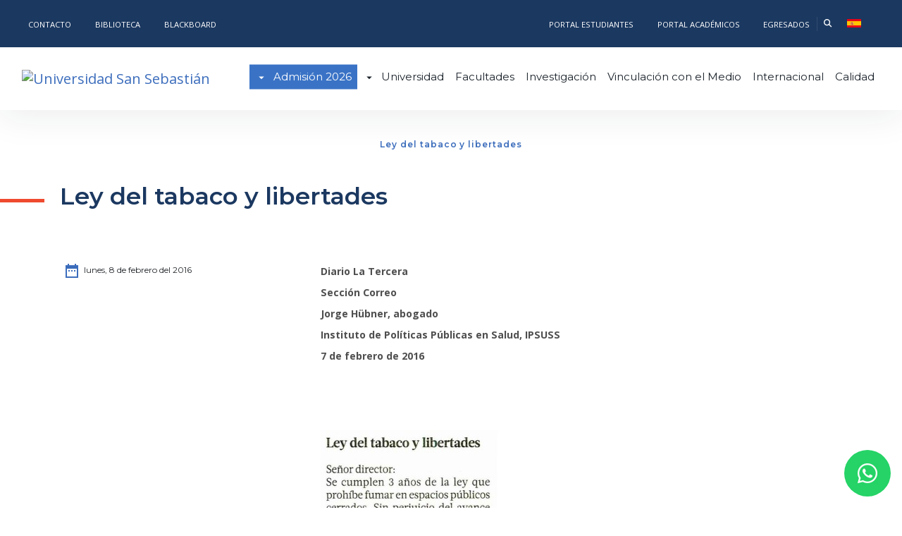

--- FILE ---
content_type: text/html; charset=UTF-8
request_url: https://www.uss.cl/noticias/23452/
body_size: 12419
content:
<!doctype html>
<html class="no-js" lang="es">

<head>
    <meta charset="utf-8">
    <meta name="viewport" content="width=device-width, initial-scale=1, shrink-to-fit=no">
    <meta http-equiv="X-UA-Compatible" content="IE=edge">

    <meta name='robots' content='index, follow, max-image-preview:large, max-snippet:-1, max-video-preview:-1' />
<link rel="alternate" hreflang="es" href="https://www.uss.cl/noticias/23452/" />
<link rel="alternate" hreflang="x-default" href="https://www.uss.cl/noticias/23452/" />

	<!-- This site is optimized with the Yoast SEO plugin v26.5 - https://yoast.com/wordpress/plugins/seo/ -->
	<title>Ley del tabaco y libertades | USS</title>
	<link rel="canonical" href="https://www.uss.cl/noticias/23452/" />
	<meta property="og:locale" content="es_ES" />
	<meta property="og:type" content="article" />
	<meta property="og:title" content="Ley del tabaco y libertades | USS" />
	<meta property="og:description" content="Diario La Tercera Sección Correo Jorge Hübner, abogado Instituto de Políticas Públicas en Salud, IPSUSS 7 de febrero de 2016 &nbsp;" />
	<meta property="og:url" content="https://www.uss.cl/noticias/23452/" />
	<meta property="og:site_name" content="USS" />
	<meta property="article:modified_time" content="2016-02-08T12:16:59+00:00" />
	<meta property="og:image" content="https://usscl.blob.core.windows.net/upload/2016/02/hubner-254x1024.jpg" />
	<meta name="twitter:card" content="summary_large_image" />
	<script type="application/ld+json" class="yoast-schema-graph">{"@context":"https://schema.org","@graph":[{"@type":"WebPage","@id":"https://www.uss.cl/noticias/23452/","url":"https://www.uss.cl/noticias/23452/","name":"Ley del tabaco y libertades | USS","isPartOf":{"@id":"https://www.uss.cl/#website"},"primaryImageOfPage":{"@id":"https://www.uss.cl/noticias/23452/#primaryimage"},"image":{"@id":"https://www.uss.cl/noticias/23452/#primaryimage"},"thumbnailUrl":"https://usscl.blob.core.windows.net/upload/2016/02/hubner-254x1024.jpg","datePublished":"2016-02-08T12:16:27+00:00","dateModified":"2016-02-08T12:16:59+00:00","inLanguage":"es-ES","potentialAction":[{"@type":"ReadAction","target":["https://www.uss.cl/noticias/23452/"]}]},{"@type":"ImageObject","inLanguage":"es-ES","@id":"https://www.uss.cl/noticias/23452/#primaryimage","url":"https://usscl.blob.core.windows.net/upload/2016/02/hubner-254x1024.jpg","contentUrl":"https://usscl.blob.core.windows.net/upload/2016/02/hubner-254x1024.jpg"},{"@type":"WebSite","@id":"https://www.uss.cl/#website","url":"https://www.uss.cl/","name":"Portal Universidad San Sebastián","description":"Universidad San Sebastián","publisher":{"@id":"https://www.uss.cl/#organization"},"alternateName":"Portal USS","potentialAction":[{"@type":"SearchAction","target":{"@type":"EntryPoint","urlTemplate":"https://www.uss.cl/?s={search_term_string}"},"query-input":{"@type":"PropertyValueSpecification","valueRequired":true,"valueName":"search_term_string"}}],"inLanguage":"es-ES"},{"@type":"Organization","@id":"https://www.uss.cl/#organization","name":"Universidad San Sebastián","alternateName":"USS","url":"https://www.uss.cl/","logo":{"@type":"ImageObject","inLanguage":"es-ES","@id":"https://www.uss.cl/#/schema/logo/image/","url":"https://cdn.uss.cl/content/uploads/2022/12/14190951/favicon-uss.png","contentUrl":"https://cdn.uss.cl/content/uploads/2022/12/14190951/favicon-uss.png","width":216,"height":213,"caption":"Universidad San Sebastián"},"image":{"@id":"https://www.uss.cl/#/schema/logo/image/"}}]}</script>
	<!-- / Yoast SEO plugin. -->


<link rel="alternate" title="oEmbed (JSON)" type="application/json+oembed" href="https://www.uss.cl/wp-json/oembed/1.0/embed?url=https%3A%2F%2Fwww.uss.cl%2Fnoticias%2F23452%2F" />
<link rel="alternate" title="oEmbed (XML)" type="text/xml+oembed" href="https://www.uss.cl/wp-json/oembed/1.0/embed?url=https%3A%2F%2Fwww.uss.cl%2Fnoticias%2F23452%2F&#038;format=xml" />
<style id='wp-img-auto-sizes-contain-inline-css' type='text/css'>
img:is([sizes=auto i],[sizes^="auto," i]){contain-intrinsic-size:3000px 1500px}
/*# sourceURL=wp-img-auto-sizes-contain-inline-css */
</style>
<link rel='stylesheet' id='wp-block-library-css' href='https://www.uss.cl/cms/wp-includes/css/dist/block-library/style.min.css' type='text/css' media='all' />
<style id='global-styles-inline-css' type='text/css'>
:root{--wp--preset--aspect-ratio--square: 1;--wp--preset--aspect-ratio--4-3: 4/3;--wp--preset--aspect-ratio--3-4: 3/4;--wp--preset--aspect-ratio--3-2: 3/2;--wp--preset--aspect-ratio--2-3: 2/3;--wp--preset--aspect-ratio--16-9: 16/9;--wp--preset--aspect-ratio--9-16: 9/16;--wp--preset--color--black: #000000;--wp--preset--color--cyan-bluish-gray: #abb8c3;--wp--preset--color--white: #ffffff;--wp--preset--color--pale-pink: #f78da7;--wp--preset--color--vivid-red: #cf2e2e;--wp--preset--color--luminous-vivid-orange: #ff6900;--wp--preset--color--luminous-vivid-amber: #fcb900;--wp--preset--color--light-green-cyan: #7bdcb5;--wp--preset--color--vivid-green-cyan: #00d084;--wp--preset--color--pale-cyan-blue: #8ed1fc;--wp--preset--color--vivid-cyan-blue: #0693e3;--wp--preset--color--vivid-purple: #9b51e0;--wp--preset--gradient--vivid-cyan-blue-to-vivid-purple: linear-gradient(135deg,rgb(6,147,227) 0%,rgb(155,81,224) 100%);--wp--preset--gradient--light-green-cyan-to-vivid-green-cyan: linear-gradient(135deg,rgb(122,220,180) 0%,rgb(0,208,130) 100%);--wp--preset--gradient--luminous-vivid-amber-to-luminous-vivid-orange: linear-gradient(135deg,rgb(252,185,0) 0%,rgb(255,105,0) 100%);--wp--preset--gradient--luminous-vivid-orange-to-vivid-red: linear-gradient(135deg,rgb(255,105,0) 0%,rgb(207,46,46) 100%);--wp--preset--gradient--very-light-gray-to-cyan-bluish-gray: linear-gradient(135deg,rgb(238,238,238) 0%,rgb(169,184,195) 100%);--wp--preset--gradient--cool-to-warm-spectrum: linear-gradient(135deg,rgb(74,234,220) 0%,rgb(151,120,209) 20%,rgb(207,42,186) 40%,rgb(238,44,130) 60%,rgb(251,105,98) 80%,rgb(254,248,76) 100%);--wp--preset--gradient--blush-light-purple: linear-gradient(135deg,rgb(255,206,236) 0%,rgb(152,150,240) 100%);--wp--preset--gradient--blush-bordeaux: linear-gradient(135deg,rgb(254,205,165) 0%,rgb(254,45,45) 50%,rgb(107,0,62) 100%);--wp--preset--gradient--luminous-dusk: linear-gradient(135deg,rgb(255,203,112) 0%,rgb(199,81,192) 50%,rgb(65,88,208) 100%);--wp--preset--gradient--pale-ocean: linear-gradient(135deg,rgb(255,245,203) 0%,rgb(182,227,212) 50%,rgb(51,167,181) 100%);--wp--preset--gradient--electric-grass: linear-gradient(135deg,rgb(202,248,128) 0%,rgb(113,206,126) 100%);--wp--preset--gradient--midnight: linear-gradient(135deg,rgb(2,3,129) 0%,rgb(40,116,252) 100%);--wp--preset--font-size--small: 13px;--wp--preset--font-size--medium: 20px;--wp--preset--font-size--large: 36px;--wp--preset--font-size--x-large: 42px;--wp--preset--spacing--20: 0.44rem;--wp--preset--spacing--30: 0.67rem;--wp--preset--spacing--40: 1rem;--wp--preset--spacing--50: 1.5rem;--wp--preset--spacing--60: 2.25rem;--wp--preset--spacing--70: 3.38rem;--wp--preset--spacing--80: 5.06rem;--wp--preset--shadow--natural: 6px 6px 9px rgba(0, 0, 0, 0.2);--wp--preset--shadow--deep: 12px 12px 50px rgba(0, 0, 0, 0.4);--wp--preset--shadow--sharp: 6px 6px 0px rgba(0, 0, 0, 0.2);--wp--preset--shadow--outlined: 6px 6px 0px -3px rgb(255, 255, 255), 6px 6px rgb(0, 0, 0);--wp--preset--shadow--crisp: 6px 6px 0px rgb(0, 0, 0);}:where(.is-layout-flex){gap: 0.5em;}:where(.is-layout-grid){gap: 0.5em;}body .is-layout-flex{display: flex;}.is-layout-flex{flex-wrap: wrap;align-items: center;}.is-layout-flex > :is(*, div){margin: 0;}body .is-layout-grid{display: grid;}.is-layout-grid > :is(*, div){margin: 0;}:where(.wp-block-columns.is-layout-flex){gap: 2em;}:where(.wp-block-columns.is-layout-grid){gap: 2em;}:where(.wp-block-post-template.is-layout-flex){gap: 1.25em;}:where(.wp-block-post-template.is-layout-grid){gap: 1.25em;}.has-black-color{color: var(--wp--preset--color--black) !important;}.has-cyan-bluish-gray-color{color: var(--wp--preset--color--cyan-bluish-gray) !important;}.has-white-color{color: var(--wp--preset--color--white) !important;}.has-pale-pink-color{color: var(--wp--preset--color--pale-pink) !important;}.has-vivid-red-color{color: var(--wp--preset--color--vivid-red) !important;}.has-luminous-vivid-orange-color{color: var(--wp--preset--color--luminous-vivid-orange) !important;}.has-luminous-vivid-amber-color{color: var(--wp--preset--color--luminous-vivid-amber) !important;}.has-light-green-cyan-color{color: var(--wp--preset--color--light-green-cyan) !important;}.has-vivid-green-cyan-color{color: var(--wp--preset--color--vivid-green-cyan) !important;}.has-pale-cyan-blue-color{color: var(--wp--preset--color--pale-cyan-blue) !important;}.has-vivid-cyan-blue-color{color: var(--wp--preset--color--vivid-cyan-blue) !important;}.has-vivid-purple-color{color: var(--wp--preset--color--vivid-purple) !important;}.has-black-background-color{background-color: var(--wp--preset--color--black) !important;}.has-cyan-bluish-gray-background-color{background-color: var(--wp--preset--color--cyan-bluish-gray) !important;}.has-white-background-color{background-color: var(--wp--preset--color--white) !important;}.has-pale-pink-background-color{background-color: var(--wp--preset--color--pale-pink) !important;}.has-vivid-red-background-color{background-color: var(--wp--preset--color--vivid-red) !important;}.has-luminous-vivid-orange-background-color{background-color: var(--wp--preset--color--luminous-vivid-orange) !important;}.has-luminous-vivid-amber-background-color{background-color: var(--wp--preset--color--luminous-vivid-amber) !important;}.has-light-green-cyan-background-color{background-color: var(--wp--preset--color--light-green-cyan) !important;}.has-vivid-green-cyan-background-color{background-color: var(--wp--preset--color--vivid-green-cyan) !important;}.has-pale-cyan-blue-background-color{background-color: var(--wp--preset--color--pale-cyan-blue) !important;}.has-vivid-cyan-blue-background-color{background-color: var(--wp--preset--color--vivid-cyan-blue) !important;}.has-vivid-purple-background-color{background-color: var(--wp--preset--color--vivid-purple) !important;}.has-black-border-color{border-color: var(--wp--preset--color--black) !important;}.has-cyan-bluish-gray-border-color{border-color: var(--wp--preset--color--cyan-bluish-gray) !important;}.has-white-border-color{border-color: var(--wp--preset--color--white) !important;}.has-pale-pink-border-color{border-color: var(--wp--preset--color--pale-pink) !important;}.has-vivid-red-border-color{border-color: var(--wp--preset--color--vivid-red) !important;}.has-luminous-vivid-orange-border-color{border-color: var(--wp--preset--color--luminous-vivid-orange) !important;}.has-luminous-vivid-amber-border-color{border-color: var(--wp--preset--color--luminous-vivid-amber) !important;}.has-light-green-cyan-border-color{border-color: var(--wp--preset--color--light-green-cyan) !important;}.has-vivid-green-cyan-border-color{border-color: var(--wp--preset--color--vivid-green-cyan) !important;}.has-pale-cyan-blue-border-color{border-color: var(--wp--preset--color--pale-cyan-blue) !important;}.has-vivid-cyan-blue-border-color{border-color: var(--wp--preset--color--vivid-cyan-blue) !important;}.has-vivid-purple-border-color{border-color: var(--wp--preset--color--vivid-purple) !important;}.has-vivid-cyan-blue-to-vivid-purple-gradient-background{background: var(--wp--preset--gradient--vivid-cyan-blue-to-vivid-purple) !important;}.has-light-green-cyan-to-vivid-green-cyan-gradient-background{background: var(--wp--preset--gradient--light-green-cyan-to-vivid-green-cyan) !important;}.has-luminous-vivid-amber-to-luminous-vivid-orange-gradient-background{background: var(--wp--preset--gradient--luminous-vivid-amber-to-luminous-vivid-orange) !important;}.has-luminous-vivid-orange-to-vivid-red-gradient-background{background: var(--wp--preset--gradient--luminous-vivid-orange-to-vivid-red) !important;}.has-very-light-gray-to-cyan-bluish-gray-gradient-background{background: var(--wp--preset--gradient--very-light-gray-to-cyan-bluish-gray) !important;}.has-cool-to-warm-spectrum-gradient-background{background: var(--wp--preset--gradient--cool-to-warm-spectrum) !important;}.has-blush-light-purple-gradient-background{background: var(--wp--preset--gradient--blush-light-purple) !important;}.has-blush-bordeaux-gradient-background{background: var(--wp--preset--gradient--blush-bordeaux) !important;}.has-luminous-dusk-gradient-background{background: var(--wp--preset--gradient--luminous-dusk) !important;}.has-pale-ocean-gradient-background{background: var(--wp--preset--gradient--pale-ocean) !important;}.has-electric-grass-gradient-background{background: var(--wp--preset--gradient--electric-grass) !important;}.has-midnight-gradient-background{background: var(--wp--preset--gradient--midnight) !important;}.has-small-font-size{font-size: var(--wp--preset--font-size--small) !important;}.has-medium-font-size{font-size: var(--wp--preset--font-size--medium) !important;}.has-large-font-size{font-size: var(--wp--preset--font-size--large) !important;}.has-x-large-font-size{font-size: var(--wp--preset--font-size--x-large) !important;}
/*# sourceURL=global-styles-inline-css */
</style>

<style id='classic-theme-styles-inline-css' type='text/css'>
/*! This file is auto-generated */
.wp-block-button__link{color:#fff;background-color:#32373c;border-radius:9999px;box-shadow:none;text-decoration:none;padding:calc(.667em + 2px) calc(1.333em + 2px);font-size:1.125em}.wp-block-file__button{background:#32373c;color:#fff;text-decoration:none}
/*# sourceURL=/wp-includes/css/classic-themes.min.css */
</style>
<link rel='stylesheet' id='wpml-blocks-css' href='https://www.uss.cl/content/plugins/sitepress-multilingual-cms/dist/css/blocks/styles.css?ver=4.6.15' type='text/css' media='all' />
<link rel='stylesheet' id='wpml-menu-item-0-css' href='https://www.uss.cl/content/plugins/sitepress-multilingual-cms/templates/language-switchers/menu-item/style.min.css?ver=1' type='text/css' media='all' />
<link rel='stylesheet' id='theme-style-css' href='https://www.uss.cl/content/themes/meat-theme/dist/css/app.css?ver=1.0.0' type='text/css' media='all' />
<script type="text/javascript" id="wpml-cookie-js-extra">
/* <![CDATA[ */
var wpml_cookies = {"wp-wpml_current_language":{"value":"es","expires":1,"path":"/"}};
var wpml_cookies = {"wp-wpml_current_language":{"value":"es","expires":1,"path":"/"}};
//# sourceURL=wpml-cookie-js-extra
/* ]]> */
</script>
<script type="text/javascript" src="https://www.uss.cl/content/plugins/sitepress-multilingual-cms/res/js/cookies/language-cookie.js?ver=4.6.15" id="wpml-cookie-js" defer="defer" data-wp-strategy="defer"></script>
<script type="text/javascript" src="https://www.uss.cl/cms/wp-includes/js/jquery/jquery.min.js?ver=3.7.1" id="jquery-core-js"></script>
<script type="text/javascript" src="https://www.uss.cl/cms/wp-includes/js/jquery/jquery-migrate.min.js?ver=3.4.1" id="jquery-migrate-js"></script>
<link rel="https://api.w.org/" href="https://www.uss.cl/wp-json/" /><link rel="alternate" title="JSON" type="application/json" href="https://www.uss.cl/wp-json/wp/v2/news/6959" /><script type="text/javascript">
/* <![CDATA[ */
var themosis = {
ajaxurl: "https:\/\/www.uss.cl\/cms\/wp-admin\/admin-ajax.php",
};
/* ]]> */
</script><meta name="csrf-token" content=""><meta name="generator" content="WPML ver:4.6.15 stt:1,2;" />
			<!-- DO NOT COPY THIS SNIPPET! Start of Page Analytics Tracking for HubSpot WordPress plugin v11.3.33-->
			<script class="hsq-set-content-id" data-content-id="blog-post">
				var _hsq = _hsq || [];
				_hsq.push(["setContentType", "blog-post"]);
			</script>
			<!-- DO NOT COPY THIS SNIPPET! End of Page Analytics Tracking for HubSpot WordPress plugin -->
			<script type="text/javascript">
//<![CDATA[
var themosis = {
ajaxurl: 'https://www.uss.cl/cms/wp-admin/admin-ajax.php',
};
//]]>
</script>    <style>
        .header-fixed-st {
            position: fixed !important;
            top: 0 !important;
            left: 0 !important;
            width: 100% !important;
            z-index: 1000 !important;
        }
        .header-fixed-nd {
            position: fixed !important;
            top: 66px !important;
            left: 0 !important;
            width: 100% !important;
            z-index: 999 !important;
            transition: box-shadow 0.3s, background 0.3s;
            box-shadow: none;
        }
        .header-fixed-nd:hover {
            box-shadow: 0 4px 16px rgba(0,0,0,0.12);
        }
        body {
            padding-top: 156px !important;
        }
        @media (max-width: 992px) {
            body { padding-top: 0 !important; }
        }
    </style>
    <link rel="icon" href="https://cdn.uss.cl/content/uploads/2022/12/14190951/favicon-uss-100x100.png" sizes="32x32" />
<link rel="icon" href="https://cdn.uss.cl/content/uploads/2022/12/14190951/favicon-uss.png" sizes="192x192" />
<link rel="apple-touch-icon" href="https://cdn.uss.cl/content/uploads/2022/12/14190951/favicon-uss.png" />
<meta name="msapplication-TileImage" content="https://cdn.uss.cl/content/uploads/2022/12/14190951/favicon-uss.png" />
		<style type="text/css" id="wp-custom-css">
			.img-footer.qm {
  max-width: 127px;
  height: auto;
}

a.__destacado {
    background-color: #cfb47b;
    color: #ffffff;
    padding: 8px 14px;
		font-weight: 400 !important;
}

.search__material .material-icons-sharp{
	  font-size: 30px !important;
    padding: 5px;
    border-radius: 50%;
    background: #3C6DBC;
}
.search-modal .button--blue-700{
	background: #3C6DBC !important;
}
.search-modal small{
	    color: #1b3860;
    width: 100%;
    text-align: center;
    display: block;
    font-size: 12px;
}
.logo_header_desktop{
		display:block !important;
}
.logo_header_mobile{
		display:none !important;
}
@media screen and (max-width: 768px) {
	.search-modal .firts-row{
		row-gap: 0px !important;
		margin-bottom: 80px;
	}
    .search-modal .mobile-items {
        row-gap: 20px !important;
			  flex-direction:column;
    }
	.search-modal .input-group{
		    border-bottom: 1px solid #e0e0e0;
	}
	.search-modal .search-form__group .input-group .form-control{
		border: none !important;
	}
	.search-modal .brand__and__contact{
		row-gap: 20px;
	  
	}

	.search-modal .row .col a{
		    max-width: 235px;
			display: block;
			margin: 0 auto;
			text-align: center;
		}
	.logo_header_desktop{
		display:none !important;
	}
	.logo_header_mobile{
		display:block !important;
	}
}
.drawer{
	background-color:#F0F0F0 !important;
}
.drawer-nav__toggler, .drawer-nav__toggler a{
color: #1b3860 !important;
font-size: 19px !important;}
.drawer-nav__item, .drawer-nav__toggler{
	text-align: center;
}
.drawer .col-6 small, .search-modal .col-6 small{
	  margin: 0px auto;
    font-family: Montserrat, sans-serif;
    font-weight: 700;
    font-size: .75em;
    line-height: 1.5rem;
    padding: .325rem 1.4375rem;
    background-color: #ef4a2f;
    color: #fff;
    border-radius: 50px;
	  width: 100%;
	max-width: 169px;
}
.drawer .button--red, .search-modal .button--red {
    padding: .325rem 1.4375rem !important;
}
.background-light{
	background-color:#fff !important;
}
.drawer-nav--small .drawer-nav__item a{
	color: #727476 !important;
	 font-size:14px;
}
@media (max-width:340px){
	.drawer .container-lg .row .col-6{
		width: 100% !important;
		max-width: 100% !important;
		    flex: 0 0 100% !important;
	}
		.logo_header_desktop{
		display:none !important;
	}
	.logo_header_mobile{
		display:block !important;
	}
}
@media only screen and (min-device-width: 320px) and (max-device-width: 480px) {
    .drawer-nav__item, .drawer-nav__toggler {
        font-weight: bold !important;
			 
    }
		.logo_header_desktop{
		display:none !important;
	}
	.logo_header_mobile{
		display:block !important;
	}
}

.language-selector-wpml span{
	color:#fff;
}

		</style>
		
        <link rel="icon" type="image/png" sizes="16x16" href="https://www.uss.cl/content/themes/meat-theme/dist/images/favicons/Favicon.png">
<link rel="manifest" href="https://www.uss.cl/content/themes/meat-theme/dist/images/favicons/manifest.json">
<meta name="msapplication-TileImage" content="https://www.uss.cl/content/themes/meat-theme/dist/images/favicons/ms-icon-144x144.png">

    <link rel="stylesheet"
        href="https://fonts.googleapis.com/css2?family=Montserrat:wght@400;600&family=Open+Sans:ital,wght@0,400;0,700;1,400;1,700&display=swap">
    <link rel="stylesheet" href="https://fonts.googleapis.com/css2?family=Material+Icons+Sharp">
    <link rel="stylesheet" href="/content/themes/meat-theme/dist/css/app.css?id=c213633c2cf5e78df23c">

        <!-- Google Tag Manager -->
        <script>(function(w,d,s,l,i){w[l]=w[l]||[];w[l].push({'gtm.start':
            new Date().getTime(),event:'gtm.js'});var f=d.getElementsByTagName(s)[0],
            j=d.createElement(s),dl=l!='dataLayer'?'&l='+l:'';j.async=true;j.src=
            'https://www.googletagmanager.com/gtm.js?id='+i+dl;f.parentNode.insertBefore(j,f);
          })(window,document,'script','dataLayer', 'GTM-P9Z6JL');</script>
        <!-- End Google Tag Manager -->
            <link rel='stylesheet' id='wpml-legacy-horizontal-list-0-css' href='https://www.uss.cl/content/plugins/sitepress-multilingual-cms/templates/language-switchers/legacy-list-horizontal/style.min.css?ver=1' type='text/css' media='all' />
</head>

<body class="wp-singular news-template-default single single-news postid-6959 wp-theme-meat-theme body">
    <!-- Google Tag Manager (noscript) -->
    <noscript><iframe src="https://www.googletagmanager.com/ns.html?id=GTM-P9Z6JL"
    height="0" width="0" style="display:none;visibility:hidden"></iframe></noscript>
    <!-- End Google Tag Manager (noscript) -->

    
    
    <div class="site wrapper" id="app">
        <div class="site__header">
            
            <div class="header header--top-bar header-fixed-st">
    <div class="container-fluid px-0">
        <div class="row align-items-center no-gutters">
            <div class="col-auto">
                                                
                                <a href="https://www.uss.cl/contacto" class="header__link header__link--top-bar">Contacto</a>
                                                
                                <a href="https://biblioteca.uss.cl/" class="header__link header__link--top-bar">Biblioteca</a>
                                                
                                <a href="https://uss.blackboard.com/" class="header__link header__link--top-bar">Blackboard</a>
                                
                            </div>
            <div class="col text-right" style="margin-right: 10px;">
                                                
                                <a href="https://www.uss.cl/portal-del-estudiante/" class="header__link header__link--top-bar">Portal estudiantes</a>
                                                
                                <a href="https://www.uss.cl/portal-academico/" class="header__link header__link--top-bar">Portal académicos </a>
                                                
                                <a href="https://www.uss.cl/egresados/" class="header__link header__link--top-bar">Egresados</a>
                                                            </div>

                            <div class="col-auto divider-left ml-3">
                    <button type="button" @click="willSearch(!isSearching)"
                        class="button button--blue-800 button--icon-only button--round ml-1">
                        <i class="fas" :class="{ 'fa-search': !isSearching, 'fa-times': isSearching }"></i>
                    </button>
                </div>
                        <div class="language-selector-wpml menu-desktop" style="display: none;">
                
<div class="wpml-ls-statics-shortcode_actions wpml-ls wpml-ls-legacy-list-horizontal">
	<ul><li class="wpml-ls-slot-shortcode_actions wpml-ls-item wpml-ls-item-es wpml-ls-current-language wpml-ls-first-item wpml-ls-last-item wpml-ls-item-legacy-list-horizontal">
				<a href="https://www.uss.cl/noticias/23452/" class="wpml-ls-link">
                    <span class="wpml-ls-native">ESP</span></a>
			</li></ul>
</div>
            </div>
        </div>
    </div>
</div>

    <transition name="slide-up">
        <div class="search-modal" v-if="isSearching">
            <div class="container-lg mb-3">
                <form @submit.prevent="onSubmitSearch" class="search-form">
                    <div class="form-group uss-form__group search-form__group">
                        <div class="input-group">
                            <input type="text" class="form-control"
                                placeholder="¿Qué estás buscando?" v-model="search" />
                            <div class="input-group-prepend">
                                <div class="input-group-text">
                                    <button type="submit"
                                        class="button button--blue-800 button--icon-only button--round ml-1">
                                        <i class="fas fa-search"></i>
                                    </button>
                                </div>
                            </div>
                        </div>
                    </div>
                </form>
            </div>
            <div class="container-lg mb-3">
                <div class="row">
                    <div class="col-12 mb-3">
                        <small class="text--dark-blue mb-3">También podría interesarte</small>
                    </div>
                    <div class="col-12">
                        <div class="row">
                                                                                                                                        <div class="col">
                                            <a class="button button--round button--blue-200"
                                                href="https://admision.uss.cl/">Admisión</a>
                                        </div>
                                                                                                                                                <div class="col">
                                            <a class="button button--round button--blue-200"
                                                href="https://postgrados.uss.cl/">Postgrados </a>
                                        </div>
                                                                                                                                                <div class="col">
                                            <a class="button button--round button--blue-200"
                                                href="https://admision.uss.cl/carreras-uss">Carreras </a>
                                        </div>
                                                                                                                                                <div class="col">
                                            <a class="button button--round button--blue-200"
                                                href="https://investigacion.uss.cl/doctorados/">Doctorados </a>
                                        </div>
                                                                                                                        </div>
                    </div>
                </div>
            </div>
        </div>
    </transition>

<div class="header-fixed-nd container-fluid d-md-block d-none bg-white box-shadow" @click="isSearching ? willSearch(!isSearching) : ''">
    <nav class="navbar navbar-expand-lg bg-white">
        <a class="navbar-brand" href="/">
                            <img src="https://cdn.uss.cl/content/uploads/2025/10/22175624/USShorizontal-tagline-ilumina-dark.svg" alt="Universidad San Sebastián" width="212" />
                    </a>
        <ul class="navbar-nav ml-auto __menu" @click="isSearching ? willSearch(!isSearching) : ''">
                                                                    <li
                        class="nav-item  dropdown has-megamenu  ">
                        <a class="nav-link __destacarmenu" href="#"
                             data-toggle="dropdown" >
                                                            <span class="material-icons-sharp mr-1" style="font-size: 18px; vertical-align: middle;">arrow_drop_down</span>
                                                        Admisión 2026
                        </a>
                                                    <div class="dropdown-menu megamenu">
                                <div class="megamenu__container">
    <div class="megamenu__body">
        <div class="megamenu__content">
            <a href="javascript:void(0)" class="megamenu__title">
                <h4>
                    Admisión 2026
                </h4>
                
                            </a>
            <div class="megamenu__text text--regular-o">
                
            </div>
                <ul class="list-unstyled megamenu__navigation megamenu__navigation--large">
                                            <li class="megamenu__item">
                            <a class="megamenu__link" href="https://admision.uss.cl/">
                                Pregrado
                                <span class="material-icons-sharp">add</span>
                            </a>
                        </li>
                                            <li class="megamenu__item">
                            <a class="megamenu__link" href="https://postulaciondirecta.uss.cl/">
                                Admisión Directa 2026
                                <span class="material-icons-sharp">add</span>
                            </a>
                        </li>
                                            <li class="megamenu__item">
                            <a class="megamenu__link" href="https://simulador.uss.cl/">
                                Simulador de Becas y Puntajes
                                <span class="material-icons-sharp">add</span>
                            </a>
                        </li>
                                            <li class="megamenu__item">
                            <a class="megamenu__link" href="https://admision.uss.cl/paes">
                                PAES 2026
                                <span class="material-icons-sharp">add</span>
                            </a>
                        </li>
                                            <li class="megamenu__item">
                            <a class="megamenu__link" href="https://advance.uss.cl/">
                                Advance
                                <span class="material-icons-sharp">add</span>
                            </a>
                        </li>
                                            <li class="megamenu__item">
                            <a class="megamenu__link" href="https://derechovespertino.uss.cl/">
                                Derecho Vespertino
                                <span class="material-icons-sharp">add</span>
                            </a>
                        </li>
                                            <li class="megamenu__item">
                            <a class="megamenu__link" href="https://postgrados.uss.cl/">
                                Postgrados
                                <span class="material-icons-sharp">add</span>
                            </a>
                        </li>
                                            <li class="megamenu__item">
                            <a class="megamenu__link" href="https://investigacion.uss.cl/doctorados/">
                                Doctorados 
                                <span class="material-icons-sharp">add</span>
                            </a>
                        </li>
                                    </ul>
        </div>
        <div class="megamenu__image">
            <div class="background-image-container">
                                <img data-src="https://cdn.uss.cl/content/uploads/2022/08/15132137/MegaMenu_Admisio%CC%81n-.jpg" alt="" class="cover-img lazyload" />
                            </div>
        </div>
    </div>
</div>
                            </div>
                                            </li>
                                                        <li
                        class="nav-item  dropdown has-megamenu  ">
                        <a class="nav-link" href="#"
                             data-toggle="dropdown" >
                                                            <span class="material-icons-sharp mr-1" style="font-size: 18px; vertical-align: middle;">arrow_drop_down</span>
                                                        Universidad
                        </a>
                                                    <div class="dropdown-menu megamenu">
                                <div class="megamenu__container">
    <div class="megamenu__body">
        <div class="megamenu__content">
            <a href="javascript:void(0)" class="megamenu__title">
                <h4>
                    Universidad
                </h4>
                
                            </a>
            <div class="megamenu__text text--regular-o">
                
            </div>
                <ul class="list-unstyled megamenu__navigation megamenu__navigation--large">
                                            <li class="megamenu__item">
                            <a class="megamenu__link" href="https://www.uss.cl/institucion/conocenos-uss/">
                                Conócenos
                                <span class="material-icons-sharp">add</span>
                            </a>
                        </li>
                                            <li class="megamenu__item">
                            <a class="megamenu__link" href="https://www.uss.cl/institucion/proyecto-educativo/">
                                Proyecto educativo
                                <span class="material-icons-sharp">add</span>
                            </a>
                        </li>
                                            <li class="megamenu__item">
                            <a class="megamenu__link" href="https://www.uss.cl/institucion/rectoria/">
                                Rectoría
                                <span class="material-icons-sharp">add</span>
                            </a>
                        </li>
                                            <li class="megamenu__item">
                            <a class="megamenu__link" href="https://www.uss.cl/institucion/honorable-consejo-superior/">
                                Honorable Consejo Superior
                                <span class="material-icons-sharp">add</span>
                            </a>
                        </li>
                                            <li class="megamenu__item">
                            <a class="megamenu__link" href="https://www.uss.cl/institucion/autoridades/">
                                Autoridades
                                <span class="material-icons-sharp">add</span>
                            </a>
                        </li>
                                            <li class="megamenu__item">
                            <a class="megamenu__link" href="https://www.uss.cl/institucion/vicerrectorias/">
                                Vicerrectorías
                                <span class="material-icons-sharp">add</span>
                            </a>
                        </li>
                                            <li class="megamenu__item">
                            <a class="megamenu__link" href=" https://www.uss.cl/facultades-y-carreras/centros-institutos-uss/">
                                Centros e Institutos
                                <span class="material-icons-sharp">add</span>
                            </a>
                        </li>
                                            <li class="megamenu__item">
                            <a class="megamenu__link" href="https://www.uss.cl/institucion/grados-de-honor/">
                                Grados de Honor
                                <span class="material-icons-sharp">add</span>
                            </a>
                        </li>
                                            <li class="megamenu__item">
                            <a class="megamenu__link" href="https://www.uss.cl/acreditacion-y-calidad-uss/">
                                Acreditación y calidad
                                <span class="material-icons-sharp">add</span>
                            </a>
                        </li>
                                            <li class="megamenu__item">
                            <a class="megamenu__link" href="https://www.uss.cl/convivencia-universitaria/">
                                Convivencia y Ley 21.369
                                <span class="material-icons-sharp">add</span>
                            </a>
                        </li>
                                            <li class="megamenu__item">
                            <a class="megamenu__link" href="https://www.uss.cl/institucion/reglamentos/">
                                Reglamentos
                                <span class="material-icons-sharp">add</span>
                            </a>
                        </li>
                                            <li class="megamenu__item">
                            <a class="megamenu__link" href="https://cdn.uss.cl/content/uploads/2025/01/29154254/CALENDARIO-ACADEMICO-2025-UNIVERSIDAD-SAN-SEBASTIAN.pdf">
                                Calendario académico 2025
                                <span class="material-icons-sharp">add</span>
                            </a>
                        </li>
                                    </ul>
        </div>
        <div class="megamenu__image">
            <div class="background-image-container">
                                <img data-src="https://cdn.uss.cl/content/uploads/2022/08/15132138/MegaMenu_Institucio%CC%81n.jpg" alt="" class="cover-img lazyload" />
                            </div>
        </div>
    </div>
</div>
                            </div>
                                            </li>
                                                        <li
                        class="nav-item  ">
                        <a class="nav-link" href="https://www.uss.cl/facultades-y-carreras/facultades/"
                            >
                                                        Facultades
                        </a>
                                            </li>
                                                        <li
                        class="nav-item  ">
                        <a class="nav-link" href="https://investigacion.uss.cl/"
                            >
                                                        Investigación
                        </a>
                                            </li>
                                                        <li
                        class="nav-item  ">
                        <a class="nav-link" href="https://vcm.uss.cl/"
                            >
                                                        Vinculación con el Medio
                        </a>
                                            </li>
                                                        <li
                        class="nav-item  ">
                        <a class="nav-link" href="https://www.uss.cl/relaciones-internacionales/"
                            >
                                                        Internacional
                        </a>
                                            </li>
                                                        <li
                        class="nav-item  ">
                        <a class="nav-link" href="https://www.uss.cl/acreditacion-y-calidad-uss/"
                            >
                                                        Calidad 
                        </a>
                                            </li>
                                    </ul>
    </nav>
</div>

<div class="d-lg-none bottom-bar">
    <a class="navbar-brand" href="/" style="margin-left: 8px">
        <img src="https://cdn.uss.cl/media/logo-uss-admision.png" alt="Universidad San Sebastián" width="135px"
            class="m-auto d-block" />
    </a>

    <div class="bottom-bar__button" @click="doShowDrawer(!showDrawer)">
        <span class="material-icons-sharp" v-if="!showDrawer">menu</span>
        <span class="material-icons-sharp" v-else>close</span>
    </div>
</div>

<div class="d-lg-none drawer" :class="{ show: showDrawer }">
    <ul class="drawer-nav">
                                                    <li class="drawer-nav__item ">
                    <button class="drawer-nav__toggler __destacarmenu"
                         @click="toggleSubnav($event)" >
                                                                            <span class="material-icons-sharp mr-1" style="font-size: 18px; vertical-align: middle;">arrow_drop_down</span>
                                                Admisión 2026
                                            </button>

                                            <ul class="drawer-nav__subnav">
                                                            <li class="drawer-nav__subitem">
                                    <a href=""><small
                                            class="text-uppercase">Ver todo</small> + </a>
                                </li>
                            
                                                                                                <li class="drawer-nav__subitem">
                                        <a href="https://admision.uss.cl/">Pregrado </a>
                                    </li>
                                                                                                                                <li class="drawer-nav__subitem">
                                        <a href="https://postulaciondirecta.uss.cl/">Admisión Directa 2026 </a>
                                    </li>
                                                                                                                                <li class="drawer-nav__subitem">
                                        <a href="https://simulador.uss.cl/">Simulador de Becas y Puntajes </a>
                                    </li>
                                                                                                                                <li class="drawer-nav__subitem">
                                        <a href="https://admision.uss.cl/paes">PAES 2026 </a>
                                    </li>
                                                                                                                                <li class="drawer-nav__subitem">
                                        <a href="https://advance.uss.cl/">Advance </a>
                                    </li>
                                                                                                                                <li class="drawer-nav__subitem">
                                        <a href="https://derechovespertino.uss.cl/">Derecho Vespertino </a>
                                    </li>
                                                                                                                                <li class="drawer-nav__subitem">
                                        <a href="https://postgrados.uss.cl/">Postgrados </a>
                                    </li>
                                                                                                                                <li class="drawer-nav__subitem">
                                        <a href="https://investigacion.uss.cl/doctorados/">Doctorados  </a>
                                    </li>
                                                                                    </ul>
                                    </li>
                                            <li class="drawer-nav__item ">
                    <button class="drawer-nav__toggler"
                         @click="toggleSubnav($event)" >
                                                                            <span class="material-icons-sharp mr-1" style="font-size: 18px; vertical-align: middle;">arrow_drop_down</span>
                                                Universidad
                                            </button>

                                            <ul class="drawer-nav__subnav">
                                                            <li class="drawer-nav__subitem">
                                    <a href=""><small
                                            class="text-uppercase">Ver todo</small> + </a>
                                </li>
                            
                                                                                                <li class="drawer-nav__subitem">
                                        <a href="https://www.uss.cl/institucion/conocenos-uss/">Conócenos </a>
                                    </li>
                                                                                                                                <li class="drawer-nav__subitem">
                                        <a href="https://www.uss.cl/institucion/proyecto-educativo/">Proyecto educativo </a>
                                    </li>
                                                                                                                                <li class="drawer-nav__subitem">
                                        <a href="https://www.uss.cl/institucion/rectoria/">Rectoría </a>
                                    </li>
                                                                                                                                <li class="drawer-nav__subitem">
                                        <a href="https://www.uss.cl/institucion/honorable-consejo-superior/">Honorable Consejo Superior </a>
                                    </li>
                                                                                                                                <li class="drawer-nav__subitem">
                                        <a href="https://www.uss.cl/institucion/autoridades/">Autoridades </a>
                                    </li>
                                                                                                                                <li class="drawer-nav__subitem">
                                        <a href="https://www.uss.cl/institucion/vicerrectorias/">Vicerrectorías </a>
                                    </li>
                                                                                                                                <li class="drawer-nav__subitem">
                                        <a href=" https://www.uss.cl/facultades-y-carreras/centros-institutos-uss/">Centros e Institutos </a>
                                    </li>
                                                                                                                                <li class="drawer-nav__subitem">
                                        <a href="https://www.uss.cl/institucion/grados-de-honor/">Grados de Honor </a>
                                    </li>
                                                                                                                                <li class="drawer-nav__subitem">
                                        <a href="https://www.uss.cl/acreditacion-y-calidad-uss/">Acreditación y calidad </a>
                                    </li>
                                                                                                                                <li class="drawer-nav__subitem">
                                        <a href="https://www.uss.cl/convivencia-universitaria/">Convivencia y Ley 21.369 </a>
                                    </li>
                                                                                                                                <li class="drawer-nav__subitem">
                                        <a href="https://www.uss.cl/institucion/reglamentos/">Reglamentos </a>
                                    </li>
                                                                                                                                <li class="drawer-nav__subitem">
                                        <a href="https://cdn.uss.cl/content/uploads/2025/01/29154254/CALENDARIO-ACADEMICO-2025-UNIVERSIDAD-SAN-SEBASTIAN.pdf">Calendario académico 2025 </a>
                                    </li>
                                                                                    </ul>
                                    </li>
                                            <li class="drawer-nav__item ">
                    <button class="drawer-nav__toggler"
                        >
                                                    <a href="https://www.uss.cl/facultades-y-carreras/facultades/">
                                                                        Facultades
                                                    </a>
                                            </button>

                                    </li>
                                            <li class="drawer-nav__item ">
                    <button class="drawer-nav__toggler"
                        >
                                                    <a href="https://investigacion.uss.cl/">
                                                                        Investigación
                                                    </a>
                                            </button>

                                    </li>
                                            <li class="drawer-nav__item ">
                    <button class="drawer-nav__toggler"
                        >
                                                    <a href="https://vcm.uss.cl/">
                                                                        Vinculación con el Medio
                                                    </a>
                                            </button>

                                    </li>
                                            <li class="drawer-nav__item ">
                    <button class="drawer-nav__toggler"
                        >
                                                    <a href="https://www.uss.cl/relaciones-internacionales/">
                                                                        Internacional
                                                    </a>
                                            </button>

                                    </li>
                                            <li class="drawer-nav__item ">
                    <button class="drawer-nav__toggler"
                        >
                                                    <a href="https://www.uss.cl/acreditacion-y-calidad-uss/">
                                                                        Calidad 
                                                    </a>
                                            </button>

                                    </li>
                        </ul>
    <hr class="divider" style="margin: 0; padding: 0; border-color: #1b3860;" />
    <ul class="drawer-nav drawer-nav--small">
                                                        <li class="drawer-nav__item ">
                        <a href="https://www.uss.cl/contacto">Contacto</a>
                    </li>
                                                                <li class="drawer-nav__item ">
                        <a href="https://biblioteca.uss.cl/">Biblioteca</a>
                    </li>
                                                                <li class="drawer-nav__item ">
                        <a href="https://uss.blackboard.com/">Blackboard</a>
                    </li>
                                    
                                                        <li class="drawer-nav__item ">
                        <a href="https://www.uss.cl/portal-del-estudiante/">Portal estudiantes</a>
                    </li>
                                                                <li class="drawer-nav__item ">
                        <a href="https://www.uss.cl/portal-academico/">Portal académicos </a>
                    </li>
                                                                <li class="drawer-nav__item ">
                        <a href="https://www.uss.cl/egresados/">Egresados</a>
                    </li>
                                        </ul>
    <div class="container-lg p-0">
        <div class="row">
            <div class="language-selector-wpml menu-mobile" style="display: none;">
                
<div class="wpml-ls-statics-shortcode_actions wpml-ls wpml-ls-legacy-list-horizontal">
	<ul><li class="wpml-ls-slot-shortcode_actions wpml-ls-item wpml-ls-item-es wpml-ls-current-language wpml-ls-first-item wpml-ls-last-item wpml-ls-item-legacy-list-horizontal">
				<a href="https://www.uss.cl/noticias/23452/" class="wpml-ls-link">
                    <span class="wpml-ls-native">ESP</span></a>
			</li></ul>
</div>
            </div>

            <div class="col-6 d-flex flex-column justify-content-center">
                <a href="mailto:contacto@uss.cl" target="_blank"
                    class="button button--red button--icon button--rounded" style="margin: 0 auto">
                    <span class="material-icons-sharp">email</span> Contáctanos
                </a>
            </div>
            <div class="col-6 d-flex flex-column justify-content-center text-white">
                <small class="my-3 d-flex align-items-center" style="margin: 0 auto">
                    <span class="material-icons-sharp mx-3">call</span>
                    600 771 3000
                </small>
            </div>
                                        <div class="col-6 d-flex flex-column justify-content-center">
                    <img src="https://cdn.uss.cl/content/uploads/2024/06/06124450/acreditacion-black.png"
                        alt="" class="img-fluid"
                        style="margin: 0 auto" />
                </div>
            
                            <div class="col-6 d-flex flex-column justify-content-center">
                    <img src="https://cdn.uss.cl/content/uploads/2021/11/16180535/AQAS-6anos.png"
                        alt="" class="img-fluid"
                        style="margin: 0 auto" />
                </div>
                    </div>
    </div>
</div>
        </div>

        <div class="site__content">
            
                                        
  <section class="hero-section mb-5">
    <div class="hero  hero--article">
        
        <div class="hero__body">
        <div class="breadcrumbs breadcrumbs--hero"><span><span class="breadcrumb_last" aria-current="page">Ley del tabaco y libertades</span></span></div>            
                        <h1 class="hero__title container-lg">Ley del tabaco y libertades</h1>
                    </div>
    </div>
</section>

                <section class="section--normalized-with-bg">
                    <div class="container-lg inner-content">
                        <div class="row no-gutters">
                            <div class="col-md-3">
                                <div
                                    class="inner-content__sidebar
                                          ">
                                    
  <div class="article-sidebar" v-pos-in-left>
    <div class="article-sidebar__body">
                <p>
            <span class="material-icons-sharp">
                date_range
            </span>
           lunes, 8 de febrero del 2016
        </p>
                                                            </div>
</div>
                                </div>
                            </div>
                            <div class="col-md-1"></div>
                            <div class="col-md">
                                <div class="inner-content__content">
                                    
  <div class="content-inline">
        <div class="content-inline__content">
                                <p><strong>Diario La Tercera</strong><br />
<strong> Sección Correo</strong><br />
<strong> Jorge Hübner, abogado</strong><br />
<strong> Instituto de Políticas Públicas en Salud, IPSUSS</strong><br />
<strong> 7 de febrero de 2016</strong></p>
<p>&nbsp;</p>
<p><img fetchpriority="high" decoding="async" class="aligncenter wp-image-23453 size-large" src="https://usscl.blob.core.windows.net/upload/2016/02/hubner-254x1024.jpg" alt="hubner" width="254" height="1024" /></p>

                    
    </div>
    </div>
                                </div>
                            </div>
                        </div>
                    </div>
                </section>
                                </div>

        <div class="site__footer">
            
            <footer class="footer">
    <div class="d-md-none">
        <div class="container-lg">
            <div class="row align-items-center justify-content-center">
                                <div class="col-lg">
                    <h3 class="menu-expandable__title text-icon">
                        Universidad 
                    </h3>
                    <ul class="menu-expandable__nav">
                                                <li class="menu-expandable__item">
                            <a
                                class="menu-expandable__link "
                                href="https://www.uss.cl/institucion/historia/"
                                target="_self">
                                                                Historia
                                                                                            </a>
                        </li>
                                                <li class="menu-expandable__item">
                            <a
                                class="menu-expandable__link "
                                href="https://www.uss.cl/institucion/conocenos-uss/"
                                target="_self">
                                                                Misión, Visión, Valores
                                                                                            </a>
                        </li>
                                                <li class="menu-expandable__item">
                            <a
                                class="menu-expandable__link "
                                href="https://www.uss.cl/sedes/"
                                target="_self">
                                                                Sedes
                                                                                            </a>
                        </li>
                                                <li class="menu-expandable__item">
                            <a
                                class="menu-expandable__link "
                                href="https://www.uss.cl/acreditacion-y-calidad-uss/"
                                target="_self">
                                                                Acreditación
                                                                                            </a>
                        </li>
                                                <li class="menu-expandable__item">
                            <a
                                class="menu-expandable__link "
                                href="https://investigacion.uss.cl/"
                                target="_self">
                                                                Investigación
                                                                                            </a>
                        </li>
                                                <li class="menu-expandable__item">
                            <a
                                class="menu-expandable__link "
                                href="https://modernizacion.uss.cl/"
                                target="_self">
                                                                Modernización
                                                                                            </a>
                        </li>
                                                <li class="menu-expandable__item">
                            <a
                                class="menu-expandable__link "
                                href="https://www.uss.cl/convivencia-universitaria/"
                                target="_self">
                                                                Denuncias ley 21.369
                                                                                            </a>
                        </li>
                                            </ul>
                </div>
                                <div class="col-lg">
                    <h3 class="menu-expandable__title text-icon">
                        Estudia en USS
                    </h3>
                    <ul class="menu-expandable__nav">
                                                <li class="menu-expandable__item">
                            <a
                                class="menu-expandable__link "
                                href="https://admision.uss.cl/"
                                target="_self">
                                                                Pregrado
                                                                                            </a>
                        </li>
                                                <li class="menu-expandable__item">
                            <a
                                class="menu-expandable__link "
                                href="https://advance.uss.cl/"
                                target="_self">
                                                                Advance
                                                                                            </a>
                        </li>
                                                <li class="menu-expandable__item">
                            <a
                                class="menu-expandable__link "
                                href="https://derechovespertino.uss.cl/"
                                target="_self">
                                                                Vespertino
                                                                                            </a>
                        </li>
                                                <li class="menu-expandable__item">
                            <a
                                class="menu-expandable__link "
                                href="https://desarrolloestudiantil.uss.cl/escuela-de-liderazgo/"
                                target="_self">
                                                                Desarrollo y Liderazgo
                                                                                            </a>
                        </li>
                                                <li class="menu-expandable__item">
                            <a
                                class="menu-expandable__link "
                                href="https://postgrados.uss.cl/"
                                target="_self">
                                                                Postgrado
                                                                                            </a>
                        </li>
                                                <li class="menu-expandable__item">
                            <a
                                class="menu-expandable__link "
                                href="https://investigacion.uss.cl/doctorados/"
                                target="_self">
                                                                Doctorado
                                                                                            </a>
                        </li>
                                            </ul>
                </div>
                                <div class="col-lg">
                    <h3 class="menu-expandable__title text-icon">
                        Servicios
                    </h3>
                    <ul class="menu-expandable__nav">
                                                <li class="menu-expandable__item">
                            <a
                                class="menu-expandable__link "
                                href=" https://reclutamiento.uss.cl/"
                                target="_self">
                                                                Sé parte de USS
                                                                                            </a>
                        </li>
                                                <li class="menu-expandable__item">
                            <a
                                class="menu-expandable__link "
                                href="https://portalempleo.uss.cl/"
                                target="_self">
                                                                Portal empleo estudiantes
                                                                                            </a>
                        </li>
                                                <li class="menu-expandable__item">
                            <a
                                class="menu-expandable__link "
                                href="https://www.uss.cl/workuss"
                                target="_self">
                                                                Work USS
                                                                                            </a>
                        </li>
                                                <li class="menu-expandable__item">
                            <a
                                class="menu-expandable__link "
                                href="https://ciudaddeportiva.uss.cl/"
                                target="_self">
                                                                Club Deportivo USS
                                                                                            </a>
                        </li>
                                                <li class="menu-expandable__item">
                            <a
                                class="menu-expandable__link __destacado"
                                href="https://uss.blackboard.com/"
                                target="_self">
                                                                <b>Blackboard</b>
                                                                                            </a>
                        </li>
                                            </ul>
                </div>
                                <div class="col-lg">
                    <h3 class="menu-expandable__title text-icon">
                        Comunidad
                    </h3>
                    <ul class="menu-expandable__nav">
                                                <li class="menu-expandable__item">
                            <a
                                class="menu-expandable__link "
                                href="https://preuniversitario.uss.cl/"
                                target="_self">
                                                                Preuniversitario
                                                                                            </a>
                        </li>
                                                <li class="menu-expandable__item">
                            <a
                                class="menu-expandable__link "
                                href="https://orienta.uss.cl/"
                                target="_self">
                                                                Orienta USS
                                                                                            </a>
                        </li>
                                                <li class="menu-expandable__item">
                            <a
                                class="menu-expandable__link "
                                href="https://www.uss.cl/vinculacion-con-el-medio/extension-cultural/"
                                target="_self">
                                                                Extensión Cultural
                                                                                            </a>
                        </li>
                                                <li class="menu-expandable__item">
                            <a
                                class="menu-expandable__link "
                                href="https://desarrolloestudiantil.uss.cl/"
                                target="_self">
                                                                Desarrollo Estudiantil
                                                                                            </a>
                        </li>
                                            </ul>
                </div>
                            </div>
            
            <div class="col-auto col-contact">
                                <h3>Contáctanos</h3>
                <a href="mailto:callcenter@uss.cl" target="_blank">
                    <small class="text-white my-3 d-flex align-items-center">
                                                    <img src="https://cdn.uss.cl/content/uploads/2024/11/28143454/correo.png" class="mr-2 icon-contact">
                                                callcenter@uss.cl
                    </small>
                </a>
                                
                                <small class="text-white my-3 d-flex align-items-center">
                    <img src="https://cdn.uss.cl/content/uploads/2024/11/28143451/phone.png" class="mr-2 icon-contact">
                    600 771 3000
                </small>
                
                            </div>
            
            <div class="row align-items-center justify-content-center mx-auto my-3">
                                    <div class="col text-center">
                        <a href="https://www.facebook.com/ComunidadUSS" target="_blank">
                                                            <i class="fab fa-classic fa-brands fa-facebook"></i>
                              
                        </a>
                    </div>
                                    <div class="col text-center">
                        <a href="https://twitter.com/USanSebastian" target="_blank">
                                                            <i class="fab fa-classic fa-brands fa-square-x-twitter"></i>
                              
                        </a>
                    </div>
                                    <div class="col text-center">
                        <a href="https://cl.linkedin.com/school/universidad-san-sebastian" target="_blank">
                                                            <i class="fab fa-classic fa-brands fa-linkedin"></i>
                              
                        </a>
                    </div>
                                    <div class="col text-center">
                        <a href="https://www.youtube.com/user/USanSebastian" target="_blank">
                                                            <i class="fab fa-classic fa-brands fa-youtube"></i>
                              
                        </a>
                    </div>
                                    <div class="col text-center">
                        <a href="https://www.tiktok.com/@admision.uss?lang=es-419" target="_blank">
                                                            <i class="fab fa-classic fa-brands fa-tiktok"></i>
                              
                        </a>
                    </div>
                                    <div class="col text-center">
                        <a href="https://www.instagram.com/usansebastian/" target="_blank">
                                                            <i class="fab fa-classic fa-brands fa-instagram"></i>
                              
                        </a>
                    </div>
                            </div>
        </div>
        
        <div class="container-lg content-logos">
            <div class="row py-3">
                 <div class="col-12 mb-3">
                                        <img src="https://cdn.uss.cl/content/uploads/2025/10/22175619/USShorizontal-tagline-ilumina-blanco.svg" alt="Universidad San Sebastián" class="img-fluid brand" />
                                    </div>
                <div class="col-12 d-flex flex-column justify-content-center">
                                        <img src="https://cdn.uss.cl/content/uploads/2025/03/14171051/Acreditaciones-institucionales-2025-pt1.png" alt="" class="img-fluid credit-logo" />
                                    </div>
                <div class="col-12 d-flex flex-column justify-content-center">
                                        <img src="https://cdn.uss.cl/content/uploads/2025/09/30191037/Acreditaciones-institucionales-2026-pt2.png" alt="" class="img-fluid credit-logo" />
                                    </div>
                <div class="col-12 d-flex flex-column justify-content-center">
                                        <img src="https://cdn.uss.cl/content/uploads/2025/07/03213550/QM-logo-white.png" alt="" class="img-fluid credit-logo credit-logo-qm" />
                                    </div>
            </div>
        </div>
    </div>

    <div class="d-none d-md-block">
        <div class="container-lg">
            <div class="row position-relative overflow-hidden">
                <div class="col">
                    <div class="row">
                                                <div class="col-lg">
                            <h3 class="menu-expandable__title text-icon">
                                Universidad 
                            </h3>
                            <ul class="menu-expandable__nav">
                                                                <li class="menu-expandable__item">
                                    <a
                                        class="menu-expandable__link "
                                        href="https://www.uss.cl/institucion/historia/"
                                        target="_self">
                                                                                Historia
                                                                                                                    </a>
                                </li>
                                                                <li class="menu-expandable__item">
                                    <a
                                        class="menu-expandable__link "
                                        href="https://www.uss.cl/institucion/conocenos-uss/"
                                        target="_self">
                                                                                Misión, Visión, Valores
                                                                                                                    </a>
                                </li>
                                                                <li class="menu-expandable__item">
                                    <a
                                        class="menu-expandable__link "
                                        href="https://www.uss.cl/sedes/"
                                        target="_self">
                                                                                Sedes
                                                                                                                    </a>
                                </li>
                                                                <li class="menu-expandable__item">
                                    <a
                                        class="menu-expandable__link "
                                        href="https://www.uss.cl/acreditacion-y-calidad-uss/"
                                        target="_self">
                                                                                Acreditación
                                                                                                                    </a>
                                </li>
                                                                <li class="menu-expandable__item">
                                    <a
                                        class="menu-expandable__link "
                                        href="https://investigacion.uss.cl/"
                                        target="_self">
                                                                                Investigación
                                                                                                                    </a>
                                </li>
                                                                <li class="menu-expandable__item">
                                    <a
                                        class="menu-expandable__link "
                                        href="https://modernizacion.uss.cl/"
                                        target="_self">
                                                                                Modernización
                                                                                                                    </a>
                                </li>
                                                                <li class="menu-expandable__item">
                                    <a
                                        class="menu-expandable__link "
                                        href="https://www.uss.cl/convivencia-universitaria/"
                                        target="_self">
                                                                                Denuncias ley 21.369
                                                                                                                    </a>
                                </li>
                                                            </ul>
                        </div>
                                                <div class="col-lg">
                            <h3 class="menu-expandable__title text-icon">
                                Estudia en USS
                            </h3>
                            <ul class="menu-expandable__nav">
                                                                <li class="menu-expandable__item">
                                    <a
                                        class="menu-expandable__link "
                                        href="https://admision.uss.cl/"
                                        target="_self">
                                                                                Pregrado
                                                                                                                    </a>
                                </li>
                                                                <li class="menu-expandable__item">
                                    <a
                                        class="menu-expandable__link "
                                        href="https://advance.uss.cl/"
                                        target="_self">
                                                                                Advance
                                                                                                                    </a>
                                </li>
                                                                <li class="menu-expandable__item">
                                    <a
                                        class="menu-expandable__link "
                                        href="https://derechovespertino.uss.cl/"
                                        target="_self">
                                                                                Vespertino
                                                                                                                    </a>
                                </li>
                                                                <li class="menu-expandable__item">
                                    <a
                                        class="menu-expandable__link "
                                        href="https://desarrolloestudiantil.uss.cl/escuela-de-liderazgo/"
                                        target="_self">
                                                                                Desarrollo y Liderazgo
                                                                                                                    </a>
                                </li>
                                                                <li class="menu-expandable__item">
                                    <a
                                        class="menu-expandable__link "
                                        href="https://postgrados.uss.cl/"
                                        target="_self">
                                                                                Postgrado
                                                                                                                    </a>
                                </li>
                                                                <li class="menu-expandable__item">
                                    <a
                                        class="menu-expandable__link "
                                        href="https://investigacion.uss.cl/doctorados/"
                                        target="_self">
                                                                                Doctorado
                                                                                                                    </a>
                                </li>
                                                            </ul>
                        </div>
                                                <div class="col-lg">
                            <h3 class="menu-expandable__title text-icon">
                                Servicios
                            </h3>
                            <ul class="menu-expandable__nav">
                                                                <li class="menu-expandable__item">
                                    <a
                                        class="menu-expandable__link "
                                        href=" https://reclutamiento.uss.cl/"
                                        target="_self">
                                                                                Sé parte de USS
                                                                                                                    </a>
                                </li>
                                                                <li class="menu-expandable__item">
                                    <a
                                        class="menu-expandable__link "
                                        href="https://portalempleo.uss.cl/"
                                        target="_self">
                                                                                Portal empleo estudiantes
                                                                                                                    </a>
                                </li>
                                                                <li class="menu-expandable__item">
                                    <a
                                        class="menu-expandable__link "
                                        href="https://www.uss.cl/workuss"
                                        target="_self">
                                                                                Work USS
                                                                                                                    </a>
                                </li>
                                                                <li class="menu-expandable__item">
                                    <a
                                        class="menu-expandable__link "
                                        href="https://ciudaddeportiva.uss.cl/"
                                        target="_self">
                                                                                Club Deportivo USS
                                                                                                                    </a>
                                </li>
                                                                <li class="menu-expandable__item">
                                    <a
                                        class="menu-expandable__link __destacado"
                                        href="https://uss.blackboard.com/"
                                        target="_self">
                                                                                <b>Blackboard</b>
                                                                                                                    </a>
                                </li>
                                                            </ul>
                        </div>
                                                <div class="col-lg">
                            <h3 class="menu-expandable__title text-icon">
                                Comunidad
                            </h3>
                            <ul class="menu-expandable__nav">
                                                                <li class="menu-expandable__item">
                                    <a
                                        class="menu-expandable__link "
                                        href="https://preuniversitario.uss.cl/"
                                        target="_self">
                                                                                Preuniversitario
                                                                                                                    </a>
                                </li>
                                                                <li class="menu-expandable__item">
                                    <a
                                        class="menu-expandable__link "
                                        href="https://orienta.uss.cl/"
                                        target="_self">
                                                                                Orienta USS
                                                                                                                    </a>
                                </li>
                                                                <li class="menu-expandable__item">
                                    <a
                                        class="menu-expandable__link "
                                        href="https://www.uss.cl/vinculacion-con-el-medio/extension-cultural/"
                                        target="_self">
                                                                                Extensión Cultural
                                                                                                                    </a>
                                </li>
                                                                <li class="menu-expandable__item">
                                    <a
                                        class="menu-expandable__link "
                                        href="https://desarrolloestudiantil.uss.cl/"
                                        target="_self">
                                                                                Desarrollo Estudiantil
                                                                                                                    </a>
                                </li>
                                                            </ul>
                        </div>
                                            </div>
                    <div class="separator"></div>
                </div>
                
                <div class="col-auto col-contact">
                                        <h3>Contáctanos</h3>
                    <a href="mailto:callcenter@uss.cl" target="_blank">
                        <small class="text-white my-3 d-flex align-items-center">
                                                            <img src="https://cdn.uss.cl/content/uploads/2024/11/28143454/correo.png" class="mr-2 icon-contact">
                                                        callcenter@uss.cl
                        </small>
                    </a>
                    
                                        <small class="text-white my-3 d-flex align-items-center">
                        <img src="https://cdn.uss.cl/content/uploads/2024/11/28143451/phone.png" class="mr-2 icon-contact">
                        600 771 3000
                    </small>
                    
                                        <div class="col px-0 mt-4">
                        <div class="row no-gutters footer-target">
                                                        <div class="col text-center">
                                <a class="social-media-link" href="https://www.facebook.com/ComunidadUSS" target="_blank">
                                                                        <i class="fab fa-classic fa-brands fa-facebook"></i>
                                                                    </a>
                            </div>
                                                        <div class="col text-center">
                                <a class="social-media-link" href="https://twitter.com/USanSebastian" target="_blank">
                                                                        <i class="fab fa-classic fa-brands fa-square-x-twitter"></i>
                                                                    </a>
                            </div>
                                                        <div class="col text-center">
                                <a class="social-media-link" href="https://cl.linkedin.com/school/universidad-san-sebastian" target="_blank">
                                                                        <i class="fab fa-classic fa-brands fa-linkedin"></i>
                                                                    </a>
                            </div>
                                                        <div class="col text-center">
                                <a class="social-media-link" href="https://www.youtube.com/user/USanSebastian" target="_blank">
                                                                        <i class="fab fa-classic fa-brands fa-youtube"></i>
                                                                    </a>
                            </div>
                                                        <div class="col text-center">
                                <a class="social-media-link" href="https://www.tiktok.com/@admision.uss?lang=es-419" target="_blank">
                                                                        <i class="fab fa-classic fa-brands fa-tiktok"></i>
                                                                    </a>
                            </div>
                                                        <div class="col text-center">
                                <a class="social-media-link" href="https://www.instagram.com/usansebastian/" target="_blank">
                                                                        <i class="fab fa-classic fa-brands fa-instagram"></i>
                                                                    </a>
                            </div>
                                                    </div>
                    </div>
                </div>
            </div>
        </div>
        
        <div class="container-lg py-4">
            <div class="row align-items-center">
                                    <div class="col">
                        <img class="img-footer logo" src="https://cdn.uss.cl/content/uploads/2025/10/22175619/USShorizontal-tagline-ilumina-blanco.svg" alt="Universidad San Sebastián" />
                    </div>
                                                    <div class="col d-flex flex-column justify-content-center">
                        <img class="img-footer credit" src="https://cdn.uss.cl/content/uploads/2025/03/14171051/Acreditaciones-institucionales-2025-pt1.png" alt="" />
                    </div>
                                                    <div class="col d-flex flex-column justify-content-center">
                        <img class="img-footer" src="https://cdn.uss.cl/content/uploads/2025/09/30191037/Acreditaciones-institucionales-2026-pt2.png" alt="" width="161" />
                    </div>
                                                    <div class="col d-flex flex-column justify-content-center">
                        <img class="img-footer qm" src="https://cdn.uss.cl/content/uploads/2025/07/03213550/QM-logo-white.png" alt=""/>
                    </div>
                            </div>
        </div>
    </div>
</footer>

<div class="container-fluid copyright--content">
    <div class="footer--copyright p-2">
        USS · 2025 
        <a href="https://www.uss.cl/politicas-de-privacidad-uss/">Políticas de privacidad</a>    </div>
</div>        </div>

                
        
                    <div class="whatsapp">
        <a  href="https://wa.me/+56942701148?text=Hola%2C+necesito+ayuda"
            target="_blank"
            rel="noopener noreferrer"
            class="whatsapp__link"
            aria-label="Contáctanos por WhatsApp">
            <i class="fa-brands fa-whatsapp"></i>
            <span class="sr-only">WhatsApp</span>
        </a>
    </div>
            </div>

        <script type="speculationrules">
{"prefetch":[{"source":"document","where":{"and":[{"href_matches":"/*"},{"not":{"href_matches":["/cms/wp-*.php","/cms/wp-admin/*","/content/uploads/*","/content/*","/content/plugins/*","/content/themes/meat-theme/*","/*\\?(.+)"]}},{"not":{"selector_matches":"a[rel~=\"nofollow\"]"}},{"not":{"selector_matches":".no-prefetch, .no-prefetch a"}}]},"eagerness":"conservative"}]}
</script>
<script type="text/javascript" id="theme-script-js-extra">
/* <![CDATA[ */
var themosis = {"ajaxurl":"https://www.uss.cl/cms/wp-admin/admin-ajax.php","nonce":"0572a76674"};
//# sourceURL=theme-script-js-extra
/* ]]> */
</script>
<script type="text/javascript" src="https://www.uss.cl/content/themes/meat-theme/dist/js/app.js?ver=1.0.0" id="theme-script-js"></script>
    <script>
    (function () {
        const run = () => {
            const spans   = document.querySelectorAll('span.wpml-ls-native');
            const urlBase = 'https://www.uss.cl';

            spans.forEach(span => {
                const flag = span.textContent.trim() === 'ESP' ? 'ESP' : 'ENG';
                const img  = document.createElement('img');
                img.src = `${urlBase}/content/themes/meat-theme/includes/flags/${flag}.png`;
                img.alt = `Flag ${flag}`;
                Object.assign(img.style, {width:'20px',height:'20px',objectFit:'contain'});
                span.parentNode.insertBefore(img, span);
                span.remove();
            });

            const sel = window.innerWidth <= 768 ? '.menu-mobile' : '.menu-desktop';
            const selector = document.querySelector(sel);
            if (selector) {
                if (window.innerWidth <= 768) {
                    Object.assign(selector.style, {display:'flex',width:'100%',justifyContent:'center'});
                } else {
                    selector.style.display = '';
                }
            }
        };
        
        document.readyState === 'loading'
            ? document.addEventListener('DOMContentLoaded', run)
            : run();
    })();
    </script>
    
        <script src="/content/themes/meat-theme/dist/js/manifest.js?id=5171d11a0f19b42fcd56"></script>
    <script src="/content/themes/meat-theme/dist/js/vendor.js?id=5d713921599796725607"></script>
    <script src="/content/themes/meat-theme/dist/js/app.js?id=c878a5655655ae1e4605"></script>
    <script id="botsrcpt" bdata=generico@unknown.com></script>
    <!-- Start of HubSpot Embed Code -->
    <script type="text/javascript" id="hs-script-loader" async defer src="//js.hs-scripts.com/21848698.js"></script>
    <!-- End of HubSpot Embed Code -->
    </body>

</html>


--- FILE ---
content_type: text/javascript
request_url: https://www.uss.cl/content/themes/meat-theme/dist/js/app.js?id=c878a5655655ae1e4605
body_size: 11571
content:
(window.webpackJsonp=window.webpackJsonp||[]).push([[1],{"/Hxf":function(t,e,a){"use strict";(function(t){var n=a("o0o1"),s=a.n(n),r=a("e7F3"),i=a("WheA"),o=a("TJPC"),l=a("PSD3"),c=a.n(l);function d(t,e,a,n,s,r,i){try{var o=t[r](i),l=o.value}catch(t){return void a(t)}o.done?e(l):Promise.resolve(l).then(n,s)}Object.keys(o).forEach((function(t){Object(r.c)(t,o[t])})),Object(r.d)("es",i),e.a={name:"v-form",props:["action"],action:"contact",components:{ValidationObserver:r.a,ValidationProvider:r.b},data:function(){return{data:{images:null,firstname:"",lastname:"",email:"",code:"",phone:"",sede:"",reason:"",message:""}}},methods:{uploadFile:function(){this.Images=this.$refs.file.files[0]},onSubmit:function(){var e,a=this;return(e=s.a.mark((function e(){var n;return s.a.wrap((function(e){for(;;)switch(e.prev=e.next){case 0:return e.next=2,a.$refs.observer.validate();case 2:if(e.sent){e.next=5;break}return e.abrupt("return");case 5:t.post(themosis.ajaxurl,a.data,{params:{action:a.action}}).then((function(t){c.a.fire({icon:"success",title:"Su mensaje fue enviado con exito!"}),window.location.href="/"})).catch((function(t){c.a.fire({icon:"error",title:"Ups! Hubo un error al enviar su mensaje",text:"Intente nuevamente"})})),(n=new FormData).append("firstname",a.data.firstname),n.append("lastname",a.data.lastname),n.append("email",a.data.email),n.append("code",a.data.code),n.append("phone",a.data.phone),n.append("sede",a.data.sede),n.append("reason",a.data.reason),n.append("message",a.data.message),n.append("file",a.Images);case 16:case"end":return e.stop()}}),e)})),function(){var t=this,a=arguments;return new Promise((function(n,s){var r=e.apply(t,a);function i(t){d(r,n,s,i,o,"next",t)}function o(t){d(r,n,s,i,o,"throw",t)}i(void 0)}))})()}}}}).call(this,a("vDqi"))},"/Ybw":function(t,e,a){"use strict";var n={name:"v-tab",data:function(){return{currentTab:0}}},s=a("KHd+"),r=Object(s.a)(n,void 0,void 0,!1,null,null,null);e.a=r.exports},0:function(t,e,a){a("F4kf"),t.exports=a("laX5")},"07H4":function(t,e,a){"use strict";var n={props:{optns:{type:Array,default:[]}},data:function(){return{option:""}},methods:{changeOpt:function(){window.location.href=this.option.url}},mounted:function(){var t=this;this.optns.forEach((function(e){e.active&&(t.option=e)}))}},s=a("KHd+"),r=Object(s.a)(n,(function(){var t=this.$createElement;return(this._self._c||t)("div")}),[],!1,null,"943aac38",null);e.a=r.exports},"1yPG":function(t,e,a){"use strict";var n=a("/Hxf").a,s=a("KHd+"),r=Object(s.a)(n,void 0,void 0,!1,null,null,null);e.a=r.exports},"2Ifx":function(t,e,a){"use strict";var n={name:"grow-content",data:function(){return{grow:!1}},methods:{onGrow:function(){this.grow=!this.grow}}},s=a("KHd+"),r=Object(s.a)(n,void 0,void 0,!1,null,null,null);e.a=r.exports},"62ZN":function(t,e,a){"use strict";var n={name:"v-pagination",props:{data:{type:Array,default:function(){return[]}},show:{type:Boolean,default:!1},page:{type:Number,default:0},total:{type:Number,default:0}},computed:{condition:function(){return this.show&&this.total>0}},data:function(){return{masonryLayout:"masonryLayout"}},methods:{previousPage:function(){this.page-1<1||this.$emit("change",{page:this.page-1})},nextPage:function(){this.page+1>this.total||this.$emit("change",{page:this.page+1})}}},s=a("KHd+"),r=Object(s.a)(n,(function(){var t=this,e=t.$createElement,a=t._self._c||e;return a("div",{attrs:{id:"card-list-section"}},[t._t("default"),t._v(" "),t.condition?a("div",{staticClass:"container"},[a("div",{staticClass:"row justify-content-end align-items-center mt-5 mb-5"},[a("div",{staticClass:"col-auto"},[a("div",{staticClass:"d-flex"},[a("div",{staticClass:"slider-counter"},[t._v(t._s(t.page)+" · "+t._s(t.total))]),t._v(" "),a("div",{staticClass:"slider-arrows slider-arrows--horizontal"},[a("button",{staticClass:"button button--arrow",attrs:{type:"button"},on:{click:function(e){return t.previousPage()}}},[a("span",{staticClass:"material-icons-sharp"},[t._v(" arrow_back ")])]),t._v(" "),a("button",{staticClass:"button button--arrow",attrs:{type:"button"},on:{click:function(e){return t.nextPage()}}},[a("span",{staticClass:"material-icons-sharp"},[t._v(" arrow_forward ")])])])])])])]):t._e()],2)}),[],!1,null,null,null);e.a=r.exports},"7QAf":function(t,e,a){"use strict";var n={name:"malla-controller",props:["image"],methods:{onOpenMallaModal:function(){this.$modal.show({template:"\n                        <img :src=\"image\" class=\"mx-auto d-block\" :style=\"{objectFit: 'contain', maxWidth: '100%', maxHeight: '100%', objectPosition: 'center'}\"/>\n                    ",props:["image"]},{image:this.image},{adaptive:!0,height:"90%",width:"90%",styles:{backgroundColor:"transparent",boxShadow:"none"}})}}},s=(a("x+5U"),a("KHd+")),r=Object(s.a)(n,(function(){var t=this.$createElement,e=this._self._c||t;return e("button",{staticClass:"button-open",on:{click:this.onOpenMallaModal}},[e("span",{staticClass:"material-icons-sharp"},[this._v("\n        crop_free\n    ")])])}),[],!1,null,null,null);e.a=r.exports},E6t6:function(t,e,a){"use strict";var n={props:["teacher"]},s=a("KHd+"),r=Object(s.a)(n,(function(){var t=this,e=t.$createElement,a=t._self._c||e;return a("div",{staticClass:"modal"},[a("div",{staticClass:"modal__close",on:{click:function(e){return t.$emit("close")}}},[a("span",{staticClass:"material-icons-sharp"},[t._v("close")])]),t._v(" "),a("div",{staticClass:"modal__body"},[a("div",{staticClass:"row"},[t.teacher.image&&""!==t.teacher.image?a("div",{staticClass:"col-md-4"},[a("img",{staticClass:"modal__image cover-img",attrs:{src:t.teacher.image,alt:""}})]):t._e(),t._v(" "),a("div",{staticClass:"col"},[t.teacher.name?a("h4",{staticClass:"text__blue--500 modal__title"},[t._v(t._s(t.teacher.name))]):t._e(),t._v(" "),t.teacher.content?a("div",{staticClass:"modal__description text--regular",domProps:{innerHTML:t._s(t.teacher.content)}}):t._e(),t._v(" "),t.teacher.sede?a("div",{staticClass:"modal__info"},[a("span",{staticClass:"material-icons-sharp mr-3"},[t._v("room")]),t._v(" "),a("b",{staticClass:"text-uppercase"},[t._v(t._s(t.teacher.sede))])]):t._e(),t._v(" "),t.teacher.email?a("div",{staticClass:"modal__info"},[a("span",{staticClass:"material-icons-sharp mr-3"},[t._v("email")]),t._v(" "),a("b",{staticClass:"text-uppercase"},[t._v(t._s(t.teacher.email))])]):t._e()])]),t._v(" "),a("div",{staticClass:"row"},[a("div",{staticClass:"col"},[a("div",{staticClass:"modal__content text--regular",domProps:{innerHTML:t._s(t.teacher.long_content)}})])])])])}),[],!1,null,null,null).exports,i={name:"v-academicos",props:["card"],cards:{type:Array,default:function(){return[]}},methods:{onOpenModal:function(t){this.$modal.show(r,{teacher:t},{adaptive:!0,height:"auto",width:window.innerWidth>768?768:"100%",scrollable:!0})}}},o=Object(s.a)(i,void 0,void 0,!1,null,null,null);e.a=o.exports},F4kf:function(t,e,a){"use strict";a.r(e),function(t){var e=a("jZr0"),n=a("q/as"),s=a("XitX"),r=a("eYDD"),i=a.n(r),o=a("jTuR"),l=a("jl8+"),c=a.n(l),d=a("Zmyx"),u=a("kGIl"),p=a.n(u),m=a("8CqY"),v=a.n(m),f=a("WIcW"),_=a.n(f),h=a("cT8E"),g=a("RHmp"),b=a("JHwx"),y=a("G4Yg"),C=a("RNcZ"),x=a("toIC"),w=a("/Ybw"),O=a("Wdki"),k=a("1yPG"),j=a("2Ifx"),S=a("P5vo"),P=a("E6t6"),I=a("GIGG"),D=a.n(I),$=a("62ZN"),T=a("7QAf"),E=a("dM86"),A=a("rW2T"),H=a("jLqr"),N=a("kGGg"),q=a("gYb+"),M=a("c/TY"),V=a("wFtG"),L=a("w28a"),F=a("07H4"),K=a("fZyI"),G=a("kA2X"),W=a("L2JU"),z=a("dkZC"),X=a("XuX8"),Z=a.n(X);function Y(t,e){var a=Object.keys(t);if(Object.getOwnPropertySymbols){var n=Object.getOwnPropertySymbols(t);e&&(n=n.filter((function(e){return Object.getOwnPropertyDescriptor(t,e).enumerable}))),a.push.apply(a,n)}return a}function R(t){for(var e=1;e<arguments.length;e++){var a=null!=arguments[e]?arguments[e]:{};e%2?Y(Object(a),!0).forEach((function(e){J(t,e,a[e])})):Object.getOwnPropertyDescriptors?Object.defineProperties(t,Object.getOwnPropertyDescriptors(a)):Y(Object(a)).forEach((function(e){Object.defineProperty(t,e,Object.getOwnPropertyDescriptor(a,e))}))}return t}function J(t,e,a){return e in t?Object.defineProperty(t,e,{value:a,enumerable:!0,configurable:!0,writable:!0}):t[e]=a,t}a("iD+K"),Z.a.use(s.a),Z.a.use(d.a,{plyr:{hideYouTubeDOMError:!0,youtube:{noCookie:!1,rel:0}}}),Z.a.use(p.a),Z.a.use(v.a,{disabled:[768]}),Z.a.use(_.a,{componentPrefix:"vc"}),Z.a.use(S.a),Z.a.use(D.a,{dynamic:!0,injectModalsContainer:!0}),Z.a.component("simplebar",o.a),Z.a.component("multiselect",c.a),Z.a.component(h.a.name,h.a),Z.a.component(g.a.name,g.a),Z.a.component(b.a.name,b.a),Z.a.component(y.a.name,y.a),Z.a.component("v-slider-new",C.a),Z.a.component(x.a.name,x.a),Z.a.component(w.a.name,w.a),Z.a.component(O.a.name,O.a),Z.a.component(k.a.name,k.a),Z.a.component(j.a.name,j.a),Z.a.component(P.a.name,P.a),Z.a.component($.a.name,$.a),Z.a.component(T.a.name,T.a),Z.a.component(A.a.name,A.a),Z.a.component(H.a.name,H.a),Z.a.component(N.a.name,N.a),Z.a.component("menu-expandable",E.a),Z.a.component("menu-expandable",E.a),Z.a.component("admision-especial",M.a),Z.a.component("card-destacado",q.a),Z.a.component("details-acordeon",V.a),Z.a.component("v-date-card",L.a),Z.a.component("sidebar",F.a),Z.a.directive("pos-in-left",z.a),new Z.a({el:"#app",store:G.a,data:function(){return{search:"",extensions:{Grid:i.a}}},methods:R(R({},Object(W.b)(["willSearch","doShowDrawer"])),{},{toggleSubnav:function(t){var e=t.target.closest("button");e.parentNode.parentNode.children.forEach((function(t){t.querySelector(".active")&&t.querySelector(".active").classList.remove("active"),t.querySelector(".show")&&t.querySelector(".show").classList.remove("show")})),e.classList.toggle("active"),e.nextElementSibling.classList.toggle("show")},onSubmitSearch:function(){window.location.href="/?s="+this.search}}),computed:R({},Object(W.c)(["isSearching","showDrawer"])),watch:{showDrawer:function(t){document.body.style.overflow=t?"hidden":"unset"}}}),t(document).ready((function(){e.a.init(),K.a.init(),n.a.init()}))}.call(this,a("EVdn"))},G4Yg:function(t,e,a){"use strict";var n=a("eYDD"),s=a.n(n);function r(t){return function(t){if(Array.isArray(t))return i(t)}(t)||function(t){if("undefined"!=typeof Symbol&&Symbol.iterator in Object(t))return Array.from(t)}(t)||function(t,e){if(!t)return;if("string"==typeof t)return i(t,e);var a=Object.prototype.toString.call(t).slice(8,-1);"Object"===a&&t.constructor&&(a=t.constructor.name);if("Map"===a||"Set"===a)return Array.from(t);if("Arguments"===a||/^(?:Ui|I)nt(?:8|16|32)(?:Clamped)?Array$/.test(a))return i(t,e)}(t)||function(){throw new TypeError("Invalid attempt to spread non-iterable instance.\nIn order to be iterable, non-array objects must have a [Symbol.iterator]() method.")}()}function i(t,e){(null==e||e>t.length)&&(e=t.length);for(var a=0,n=new Array(e);a<e;a++)n[a]=t[a];return n}var o={name:"v-slider",props:["data","sync"],data:function(){return{nextIndex:void 0,currentIndex:0,nextImage:"",nextTitle:"",current:1,length:0,extensions:{Grid:s.a}}},methods:{onMounted:function(t){this.nextIndex=t.index+2>t.length?"01":t.index+2<10?"0"+(t.index+2):t.index,this.nextImage=this.data[Number(this.nextIndex>t.length?0:this.nextIndex-1)].image,this.nextTitle=this.data[Number(this.nextIndex>t.length?0:this.nextIndex-1)].title,this.currentIndex=t.index},onMove:function(t,e,a){this.nextIndex=e+2>t.length?"01":e+2<10?"0"+(e+2):e,this.nextImage=this.data[Number(this.nextIndex>t.length?0:this.nextIndex-1)].image,this.nextTitle=this.data[Number(this.nextIndex>t.length?0:this.nextIndex-1)].title,this.currentIndex=e},onMoveSimple:function(t,e){this.current=0===e?1:e+1},syncSliders:function(){this.$refs.slider.sync(this.$refs.sliderToSync.splide)},goToSlide:function(t){this.$refs.slider.go(t),this.sync&&(this.$refs.sliderToSync.go(t),this.currentIndex=t)}},computed:{shiftedArray:function(){var t=r(this.data),e=t[0],a=[t.pop()];return[].concat(a,[e])}},mounted:function(){this.sync&&this.syncSliders(),this.length=this.$refs.slider.length},updated:function(){console.log(this.current)}},l=a("KHd+"),c=Object(l.a)(o,void 0,void 0,!1,null,null,null);e.a=c.exports},JHwx:function(t,e,a){"use strict";var n={name:"v-video",data:function(){return{isPlaying:!1,modalVideo:!1}},methods:{closeModal:function(){this.modalVideo=!1,this.isPlaying=!1,this.$refs.inlineVideo.player.stop(),document.body.style.overflow="auto"},onPlayVideo:function(){this.modalVideo=!0,document.body.style.overflow="hidden",this.isPlaying=!0,this.$refs.inlineVideo.player.play(),this.$refs.inlineVideo.player.toggleControls(!0)}},mounted:function(){var t=this;this.$refs.inlineVideo.player.on("ready",(function(){t.$refs.inlineVideo.player.toggleControls(!1)})),this.$refs.inlineVideo.player.on("play",(function(){t.isPlaying=!0})),this.$refs.inlineVideo.player.on("ended",(function(){t.isPlaying=!1,t.$refs.inlineVideo.player.toggleControls(!1),t.$refs.inlineVideo.player.stop()}))}},s=a("KHd+"),r=Object(s.a)(n,void 0,void 0,!1,null,null,null);e.a=r.exports},RHmp:function(t,e,a){"use strict";var n=a("oVmN").a,s=a("KHd+"),r=Object(s.a)(n,void 0,void 0,!1,null,null,null);e.a=r.exports},RNcZ:function(t,e,a){"use strict";var n=a("eYDD"),s=a.n(n);function r(t){return function(t){if(Array.isArray(t))return i(t)}(t)||function(t){if("undefined"!=typeof Symbol&&Symbol.iterator in Object(t))return Array.from(t)}(t)||function(t,e){if(!t)return;if("string"==typeof t)return i(t,e);var a=Object.prototype.toString.call(t).slice(8,-1);"Object"===a&&t.constructor&&(a=t.constructor.name);if("Map"===a||"Set"===a)return Array.from(t);if("Arguments"===a||/^(?:Ui|I)nt(?:8|16|32)(?:Clamped)?Array$/.test(a))return i(t,e)}(t)||function(){throw new TypeError("Invalid attempt to spread non-iterable instance.\nIn order to be iterable, non-array objects must have a [Symbol.iterator]() method.")}()}function i(t,e){(null==e||e>t.length)&&(e=t.length);for(var a=0,n=new Array(e);a<e;a++)n[a]=t[a];return n}var o={name:"slider-new",props:["data","sync"],data:function(){return{nextIndex:void 0,currentIndex:void 0,nextImage:"",nextTitle:"",current:1,length:0,extensions:{Grid:s.a}}},methods:{onMounted:function(t){this.nextIndex=t.index+2>t.length?"01":t.index+2<10?"0"+(t.index+2):t.index,this.nextImage=this.data[Number(this.nextIndex>t.length?0:this.nextIndex-1)].image,this.nextTitle=this.data[Number(this.nextIndex>t.length?0:this.nextIndex-1)].title},onMove:function(t,e,a){this.nextIndex=e+2>t.length?"01":e+2<10?"0"+(e+2):e,this.nextImage=this.data[Number(this.nextIndex>t.length?0:this.nextIndex-1)].image,this.nextTitle=this.data[Number(this.nextIndex>t.length?0:this.nextIndex-1)].title},onMoveSimple:function(t,e){this.current=0==e?1:e+1},syncSliders:function(){this.$refs.slider.sync(this.$refs.sliderToSync.splide)}},computed:{shiftedArray:function(){var t=r(this.data),e=t[0],a=[t.pop()];return[].concat(a,[e])}},mounted:function(){this.sync&&this.syncSliders(),this.length=this.$refs.slider.length}},l=a("KHd+"),c=Object(l.a)(o,(function(){var t=this,e=t.$createElement,a=t._self._c||e;return a("div",{staticClass:"slider"},[a("splide",{ref:"slider",staticClass:"media-slider",attrs:{options:{autoHeight:!1,autoWidth:!1,type:"loop",perPage:1,perMove:1,pagination:!1,arrows:!1,updateOnMove:!0,autoHeight:!1}},on:{"splide:move":t.onMoveSimple}},t._l(t.data,(function(e,n){return a("splide-slide",{key:n},[a("img",{staticClass:"cover-img",attrs:{src:""+e.url,alt:""}}),t._v(" "),e.description?a("div",{staticClass:"title-slider"},[a("p",{staticClass:"parraf-slider slider-noticias"},[t._v(t._s(e.description)+"  ")])]):t._e()])})),1),t._v(" "),t.data.length>1?a("splide",{ref:"sliderToSync",attrs:{options:{autoHeight:!1,autoWidth:!1,isNavigation:!0,perPage:t.data.length<=4?t.data.length:4,perMove:1,pagination:!1,arrows:!1,gap:30}}},t._l(t.data,(function(t,e){return a("splide-slide",{key:e},[a("img",{staticClass:"cover-img",attrs:{src:""+t.url,alt:""}})])})),1):t._e(),t._v(" "),a("div",{staticClass:"row justify-content-end align-items-center mt-3"},[a("div",{staticClass:"col-auto"},[a("div",{staticClass:"d-flex"},[a("div",{staticClass:"slider-counter"},[t._v(t._s(t.current)+" . "+t._s(t.data.length))]),t._v(" "),a("div",{staticClass:"slider-arrows slider-arrows--horizontal"},[a("button",{staticClass:"button button--arrow",attrs:{disabled:t.data.length<2,type:"button"},on:{click:function(e){return t.$refs.slider.go("<")}}},[a("span",{staticClass:"material-icons-sharp"},[t._v("\n              arrow_back\n            ")])]),t._v(" "),a("button",{staticClass:"button button--arrow",attrs:{disabled:t.data.length<2,type:"button"},on:{click:function(e){return t.$refs.slider.go(">")}}},[a("span",{staticClass:"material-icons-sharp"},[t._v("\n              arrow_forward\n            ")])])])])])])],1)}),[],!1,null,null,null);e.a=c.exports},Wdki:function(t,e,a){"use strict";var n={name:"v-details",props:["open","item"],data:function(){return{isOpened:this.open}},methods:{}},s=a("KHd+"),r=Object(s.a)(n,void 0,void 0,!1,null,null,null);e.a=r.exports},"c/TY":function(t,e,a){"use strict";var n=a("xXbg").a,s=a("KHd+"),r=Object(s.a)(n,(function(){var t=this,e=t.$createElement,a=t._self._c||e;return a("div",{staticClass:"col-md-8"},[a("validation-observer",{ref:"observer",staticClass:"row uss-form",attrs:{tag:"form"},on:{submit:function(e){return e.preventDefault(),t.onSubmit(e)}}},[a("div",{staticClass:"col-12"},[a("h2",{staticClass:"mb-3"},[t._v("Datos personales")])]),t._v(" "),a("validation-provider",{staticClass:"col-lg-6",attrs:{tag:"div",rules:"required",name:"tipo de documento"},scopedSlots:t._u([{key:"default",fn:function(e){var n=e.classes,s=e.errors;return[a("div",{staticClass:"form-group uss-form__group",class:n},[a("label",[t._v("Tipo de documento")]),t._v(" "),a("div",{staticClass:"input-group"},[a("div",{staticClass:"input-group-prepend"},[a("div",{staticClass:"input-group-text"},[a("span",{staticClass:"material-icons-sharp"},[t._v("person")])])]),t._v(" "),a("div",{staticClass:"uss-form__select"},[a("select",{directives:[{name:"model",rawName:"v-model",value:t.data.personal_id_type,expression:"data.personal_id_type"}],staticClass:"uss-form__select-select form-control",on:{change:function(e){var a=Array.prototype.filter.call(e.target.options,(function(t){return t.selected})).map((function(t){return"_value"in t?t._value:t.value}));t.$set(t.data,"personal_id_type",e.target.multiple?a:a[0])}}},t._l(t.documents,(function(e,n){return a("option",{key:n},[t._v("\n                "+t._s(e.name)+"\n              ")])})),0)])]),t._v(" "),a("small",{staticClass:"text-danger"},[t._v("@"+t._s(s[0]))])])]}}])}),t._v(" "),a("validation-provider",{staticClass:"col-lg-6",attrs:{tag:"div",rules:"required",name:"nº de documento"},scopedSlots:t._u([{key:"default",fn:function(e){var n=e.classes,s=e.errors;return[a("div",{staticClass:"form-group uss-form__group",class:n},[a("label",[t._v("Nº de documento")]),t._v(" "),a("div",{staticClass:"input-group"},[a("div",{staticClass:"input-group-prepend"},[a("div",{staticClass:"input-group-text"},[a("span",{staticClass:"material-icons-sharp"},[t._v("person")])])]),t._v(" "),a("input",{directives:[{name:"model",rawName:"v-model",value:t.data.personal_id,expression:"data.personal_id"}],staticClass:"form-control",attrs:{type:"text",placeholder:"Ingresa"},domProps:{value:t.data.personal_id},on:{input:function(e){e.target.composing||t.$set(t.data,"personal_id",e.target.value)}}})]),t._v(" "),a("small",{staticClass:"text-danger"},[t._v("@"+t._s(s[0]))])])]}}])}),t._v(" "),a("validation-provider",{staticClass:"col-lg-6",attrs:{tag:"div",rules:"required",name:"país de origen de documento"},scopedSlots:t._u([{key:"default",fn:function(e){var n=e.classes,s=e.errors;return[a("div",{staticClass:"form-group uss-form__group",class:n},[a("label",[t._v("País de documento")]),t._v(" "),a("div",{staticClass:"input-group"},[a("div",{staticClass:"input-group-prepend"},[a("div",{staticClass:"input-group-text"},[a("span",{staticClass:"material-icons-sharp"},[t._v("person")])])]),t._v(" "),a("input",{directives:[{name:"model",rawName:"v-model",value:t.data.personal_id_origin,expression:"data.personal_id_origin"}],staticClass:"form-control",attrs:{type:"text",placeholder:"Ingresa"},domProps:{value:t.data.personal_id_origin},on:{input:function(e){e.target.composing||t.$set(t.data,"personal_id_origin",e.target.value)}}})]),t._v(" "),a("small",{staticClass:"text-danger"},[t._v("@"+t._s(s[0]))])])]}}])}),t._v(" "),a("validation-provider",{staticClass:"col-lg-6",attrs:{tag:"div",rules:"required",name:"nombres"},scopedSlots:t._u([{key:"default",fn:function(e){var n=e.classes,s=e.errors;return[a("div",{staticClass:"form-group uss-form__group",class:n},[a("label",[t._v("Nombres")]),t._v(" "),a("div",{staticClass:"input-group"},[a("div",{staticClass:"input-group-prepend"},[a("div",{staticClass:"input-group-text"},[a("span",{staticClass:"material-icons-sharp"},[t._v("person")])])]),t._v(" "),a("input",{directives:[{name:"model",rawName:"v-model",value:t.data.names,expression:"data.names"}],staticClass:"form-control",attrs:{type:"text",placeholder:"Ingresa"},domProps:{value:t.data.names},on:{input:function(e){e.target.composing||t.$set(t.data,"names",e.target.value)}}})]),t._v(" "),a("small",{staticClass:"text-danger"},[t._v("@"+t._s(s[0]))])])]}}])}),t._v(" "),a("validation-provider",{staticClass:"col-lg-6",attrs:{tag:"div",rules:"required",name:"apellido paterno"},scopedSlots:t._u([{key:"default",fn:function(e){var n=e.classes,s=e.errors;return[a("div",{staticClass:"form-group uss-form__group",class:n},[a("label",[t._v("Apellido paterno")]),t._v(" "),a("div",{staticClass:"input-group"},[a("div",{staticClass:"input-group-prepend"},[a("div",{staticClass:"input-group-text"},[a("span",{staticClass:"material-icons-sharp"},[t._v("person")])])]),t._v(" "),a("input",{directives:[{name:"model",rawName:"v-model",value:t.data.first_lastname,expression:"data.first_lastname"}],staticClass:"form-control",attrs:{type:"text",placeholder:"Ingresa"},domProps:{value:t.data.first_lastname},on:{input:function(e){e.target.composing||t.$set(t.data,"first_lastname",e.target.value)}}})]),t._v(" "),a("small",{staticClass:"text-danger"},[t._v("@"+t._s(s[0]))])])]}}])}),t._v(" "),a("validation-provider",{staticClass:"col-lg-6",attrs:{tag:"div",rules:"required",name:"apellido materno"},scopedSlots:t._u([{key:"default",fn:function(e){var n=e.classes,s=e.errors;return[a("div",{staticClass:"form-group uss-form__group",class:n},[a("label",[t._v("Apellido materno")]),t._v(" "),a("div",{staticClass:"input-group"},[a("div",{staticClass:"input-group-prepend"},[a("div",{staticClass:"input-group-text"},[a("span",{staticClass:"material-icons-sharp"},[t._v("person")])])]),t._v(" "),a("input",{directives:[{name:"model",rawName:"v-model",value:t.data.second_lastname,expression:"data.second_lastname"}],staticClass:"form-control",attrs:{type:"text",placeholder:"Ingresa"},domProps:{value:t.data.second_lastname},on:{input:function(e){e.target.composing||t.$set(t.data,"second_lastname",e.target.value)}}})]),t._v(" "),a("small",{staticClass:"text-danger"},[t._v("@"+t._s(s[0]))])])]}}])}),t._v(" "),a("div",{staticClass:"col-12"},[a("h2",{staticClass:"my-3"},[t._v("Datos de contacto")])]),t._v(" "),a("validation-provider",{staticClass:"col-lg-6",attrs:{tag:"div",rules:"required|email",name:"email"},scopedSlots:t._u([{key:"default",fn:function(e){var n=e.classes,s=e.errors;return[a("div",{staticClass:"form-group uss-form__group",class:n},[a("label",[t._v("Email")]),t._v(" "),a("div",{staticClass:"input-group"},[a("div",{staticClass:"input-group-prepend"},[a("div",{staticClass:"input-group-text"},[a("span",{staticClass:"material-icons-sharp"},[t._v("person")])])]),t._v(" "),a("input",{directives:[{name:"model",rawName:"v-model",value:t.data.email,expression:"data.email"}],staticClass:"form-control",attrs:{type:"email",placeholder:"Ingresa"},domProps:{value:t.data.email},on:{input:function(e){e.target.composing||t.$set(t.data,"email",e.target.value)}}})]),t._v(" "),a("small",{staticClass:"text-danger"},[t._v("@"+t._s(s[0]))])])]}}])}),t._v(" "),a("validation-provider",{staticClass:"col-md-6",attrs:{tag:"div",rules:"required|numeric|min:8|max:8",name:"teléfono"},scopedSlots:t._u([{key:"default",fn:function(e){var n=e.errors,s=e.classes;return[a("div",{staticClass:"form-group uss-form__group",class:s},[a("label",[t._v("Teléfono")]),t._v(" "),a("div",{staticClass:"d-flex flex-row-reverse keep-border-left"},[a("input",{directives:[{name:"model",rawName:"v-model",value:t.data.phone,expression:"data.phone"}],staticClass:"form-control",attrs:{type:"tel",autocomplete:"phone",placeholder:"Ingresa tu número"},domProps:{value:t.data.phone},on:{input:function(e){e.target.composing||t.$set(t.data,"phone",e.target.value)}}}),t._v(" "),a("div",{staticClass:"input-group-prepend mr-3 col-3 px-0"},[a("select",{directives:[{name:"model",rawName:"v-model",value:t.data.code,expression:"data.code"}],staticClass:"uss-form__select-select form-control",class:{"not-selected":!t.data.code},on:{change:function(e){var a=Array.prototype.filter.call(e.target.options,(function(t){return t.selected})).map((function(t){return"_value"in t?t._value:t.value}));t.$set(t.data,"code",e.target.multiple?a:a[0])}}},t._l(t.phone_codes,(function(e,n){return a("option",{key:n,attrs:{selected:""},domProps:{value:void 0}},[t._v("\n                "+t._s(e)+"\n              ")])})),0)])]),t._v(" "),a("small",{staticClass:"text-danger"},[t._v("@"+t._s(n[0]))])])]}}])}),t._v(" "),a("div",{staticClass:"col-12"},[a("h2",{staticClass:"my-3"},[t._v("Postulación")])]),t._v(" "),a("validation-provider",{staticClass:"col-lg-6",attrs:{tag:"div",rules:"required",name:"tipo de postulación"},scopedSlots:t._u([{key:"default",fn:function(e){var n=e.classes,s=e.errors;return[a("div",{staticClass:"form-group uss-form__group",class:n},[a("label",[t._v("Tipo de postulación")]),t._v(" "),a("div",{staticClass:"input-group"},[a("div",{staticClass:"input-group-prepend"},[a("div",{staticClass:"input-group-text"},[a("span",{staticClass:"material-icons-sharp"},[t._v("check_circle")])])]),t._v(" "),a("div",{staticClass:"uss-form__select"},[a("select",{directives:[{name:"model",rawName:"v-model",value:t.data.postulacion_type,expression:"data.postulacion_type"}],staticClass:"uss-form__select-select form-control",on:{change:function(e){var a=Array.prototype.filter.call(e.target.options,(function(t){return t.selected})).map((function(t){return"_value"in t?t._value:t.value}));t.$set(t.data,"postulacion_type",e.target.multiple?a:a[0])}}},t._l(t.postulacion_types,(function(e,n){return a("option",{key:n},[t._v("\n                "+t._s(e.name)+"\n              ")])})),0)])]),t._v(" "),a("small",{staticClass:"text-danger"},[t._v("@"+t._s(s[0]))])])]}}])}),t._v(" "),a("validation-provider",{staticClass:"col-lg-6",attrs:{tag:"div",rules:"required",name:"sede"},scopedSlots:t._u([{key:"default",fn:function(e){var n=e.classes,s=e.errors;return[a("div",{staticClass:"form-group uss-form__group",class:n},[a("label",[t._v("Sede")]),t._v(" "),a("div",{staticClass:"input-group"},[a("div",{staticClass:"input-group-prepend"},[a("div",{staticClass:"input-group-text"},[a("span",{staticClass:"material-icons-sharp"},[t._v("place")])])]),t._v(" "),a("div",{staticClass:"uss-form__select"},[a("select",{directives:[{name:"model",rawName:"v-model",value:t.data.sede,expression:"data.sede"}],staticClass:"uss-form__select-select form-control",on:{change:function(e){var a=Array.prototype.filter.call(e.target.options,(function(t){return t.selected})).map((function(t){return"_value"in t?t._value:t.value}));t.$set(t.data,"sede",e.target.multiple?a:a[0])}}},t._l(t.sedes,(function(e,n){return a("option",{key:n},[t._v("\n                "+t._s(e.name)+"\n              ")])})),0)])]),t._v(" "),a("small",{staticClass:"text-danger"},[t._v("@"+t._s(s[0]))])])]}}])}),t._v(" "),a("validation-provider",{staticClass:"col-lg-6",attrs:{tag:"div",rules:"required",name:"carrera"},scopedSlots:t._u([{key:"default",fn:function(e){var n=e.classes,s=e.errors;return[a("div",{staticClass:"form-group uss-form__group",class:n},[a("label",[t._v("Carrera")]),t._v(" "),a("div",{staticClass:"input-group"},[a("div",{staticClass:"input-group-prepend"},[a("div",{staticClass:"input-group-text"},[a("span",{staticClass:"material-icons-sharp"},[t._v("check_circle")])])]),t._v(" "),a("div",{staticClass:"uss-form__select"},[a("select",{directives:[{name:"model",rawName:"v-model",value:t.data.career,expression:"data.career"}],staticClass:"uss-form__select-select form-control",on:{change:function(e){var a=Array.prototype.filter.call(e.target.options,(function(t){return t.selected})).map((function(t){return"_value"in t?t._value:t.value}));t.$set(t.data,"career",e.target.multiple?a:a[0])}}},t._l(t.carreras,(function(e,n){return a("option",{key:n},[t._v("\n                "+t._s(e.name)+"\n              ")])})),0)])]),t._v(" "),a("small",{staticClass:"text-danger"},[t._v("@"+t._s(s[0]))])])]}}])}),t._v(" "),a("div",{staticClass:"col-md-6 mb-5"},[a("div",{staticClass:"form-group uss-form__group"},[a("label")])]),t._v(" "),a("div",{staticClass:"col-12"},[a("button",{staticClass:"button button--icon button--blue-500 button--rounded",attrs:{type:"submit"}},[a("span",{staticClass:"material-icons-sharp"},[t._v(" arrow_right_alt ")]),t._v("\n        Enviar postulación\n      ")])])],1)],1)}),[],!1,null,null,null);e.a=r.exports},cT8E:function(t,e,a){"use strict";var n={name:"v-carreras",props:["data"],data:function(){return{currentProgramType:0,currentFacultyIdx:null,currentFacultyName:null,currentCareer:null,currentSchool:null,value:null}},methods:{onSelectCareer:function(t,e){this.currentCareer=e,this.currentSchool=_.filter(this.currentProgramFacultyData,["name",t])[0].carreras}},computed:{currentProgramData:function(){return _.map(this.data,"sede")[this.currentProgramType]},currentProgramFacultyData:function(){if(this.currentFacultyName)return _.filter(this.currentProgramData,["name",this.currentFacultyName])[0].facultades},currentCareerData:function(){if(this.currentSchool)return _.filter(this.currentSchool,["name",this.currentCareer])[0]}},mounted:function(){console.log(this.data)}},s=a("KHd+"),r=Object(s.a)(n,void 0,void 0,!1,null,null,null);e.a=r.exports},dM86:function(t,e,a){"use strict";a("kCn+");var n={props:{menu:Object},data:function(){return{isExpanded:!0,isMobile:!1}}},s=a("KHd+"),r=Object(s.a)(n,(function(){var t=this,e=t.$createElement,a=t._self._c||e;return a("div",[a("h3",{staticClass:"menu-expandable__title text-icon",class:{"mb-3":!t.isExpanded,active:t.isExpanded},attrs:{role:t.isMobile?"button":null,tabindex:t.isMobile?0:null},on:{click:function(e){t.isMobile&&(t.isExpanded=!t.isExpanded)}}},[t._v("\n    "+t._s(t.menu.toggler)+"\n    "),t.isMobile?[a("span",{staticClass:"material-icons-sharp"},[t._v("\n        "+t._s(t.isExpanded?"expand_less":"expand_more")+"\n      ")])]:t._e()],2),t._v(" "),t.isExpanded?a("ul",{staticClass:"menu-expandable__nav"},t._l(t.menu.data,(function(e,n){return a("li",{key:n,staticClass:"menu-expandable__item"},[a("a",{staticClass:"menu-expandable__link",attrs:{href:e.url,target:e.external?"_blank":"_self"}},[e.featured?a("b",[t._v(t._s(e.cta))]):a("span",[t._v("\n          "+t._s(e.cta)+"\n        ")]),t._v(" "),e.external?a("span",{staticClass:"material-icons-sharp ml-2"},[t._v("\n          open_in_new\n        ")]):t._e()])])})),0):t._e()])}),[],!1,null,null,null);e.a=r.exports},dkZC:function(t,e,a){"use strict";var n=function(t){var e=t.parentNode.getBoundingClientRect();t.style.transform="translateX(-".concat(e.left<0?0:e.left,"px)"),t.style.width="calc(100% + ".concat(e.left,"px)"),t.querySelectorAll(".sidebar__item").forEach((function(t){t.style.paddingLeft="".concat(e.left,"px")}))};e.a={inserted:function(t,e,a){n(t),window.addEventListener("resize",(function(){n(t)}))}}},fZyI:function(t,e,a){"use strict";(function(t){var a,n=function(){var e,a,n,s,r,i,o,l,c,d,u,p,m,v,f;for(s={},o=0,u=(v=t("[data-equalize]")).length;o<u;o++)l=v[o],t(l).addClass("equalize-load"),s[i=t(l).data("equalize")]||(s[i]=[]),s[i].push(l);for(d in m=[],s){for(r=s[d],(r=t(r)).attr("data-equalize-inner")?f=!0:(r.height("auto"),f=!1),e=[],a=0,c=0,p=r.length;c<p;c++)l=r[c],(n=f?t(l).children(".equalize-inner").height():t(l).height())>a&&(e=t(l),a=n);f?m.push(r.height(t(e).children(".equalize-inner").height())):m.push(r.height(t(e).height()))}return m};e.a={init:function(){return a=!1,t(window).on("resize",(function(){return clearTimeout(a),a=setTimeout(n,250),n()})),t(window).one("load",(function(){return n()})),t(window).trigger("resize")},layout:n}}).call(this,a("EVdn"))},"gYb+":function(t,e,a){"use strict";var n={name:"card-destacado",props:{card:{type:Object,default:{}}}},s=a("KHd+"),r=Object(s.a)(n,(function(){var t=this,e=t.$createElement,a=t._self._c||e;return a("div",{staticClass:"media-panel"},[t.card.image?a("div",{staticClass:"media-panel__panel media-panel__panel--media"},[a("img",{staticClass:"cover-img lazyload",attrs:{src:t.card.image,alt:""}})]):t._e(),t._v(" "),a("div",{staticClass:"media-panel__panel media-panel__panel--content"},[a("div",{staticClass:"media-panel__info"},[t.card.sede?a("div",[a("span",{staticClass:"material-icons-sharp"},[t._v("location_on")]),t._v("\n        "+t._s(t.card.sede)+"\n      ")]):t._e(),t._v(" "),t.card.date?a("div",[a("span",{staticClass:"material-icons-sharp"},[t._v("calendar_today")]),t._v("\n        "+t._s(t.card.date)+"\n      ")]):t._e()]),t._v(" "),t.card.title?a("h2",{staticClass:"media-panel__title"},[t._v(t._s(t.card.title))]):t._e(),t._v(" "),t.card.text?a("div",{staticClass:"media-panel__content"},[t._v("\n      "+t._s(t.card.text)+"\n    ")]):t._e(),t._v(" "),t.card.link?a("div",{staticClass:"media-panel__actions"},[t.card.link.url?a("a",{staticClass:"\n          button button--icon button--outline button--blue-500 button--rounded\n        ",attrs:{href:t.card.link.url}},[a("span",{staticClass:"material-icons-sharp"},[t._v(t._s(t.card.link.icon))]),t._v("\n        "+t._s(t.card.link.cta)+"\n      ")]):t._e()]):t._e()])])}),[],!1,null,null,null);e.a=r.exports},hFnQ:function(t,e,a){(t.exports=a("I1BE")(!1)).push([t.i,"\n.button-open {\n    position: absolute;\n    right: 0;\n    top: -15px;\n    width: 50px;\n    height: calc(100% + 30px);\n    display: flex;\n    justify-content: center;\n    align-items: center;\n    background-color: #3c6dbc;\n    border: none;\n    color: #fff;\n}\n",""])},hdAr:function(t,e,a){var n=a("hFnQ");"string"==typeof n&&(n=[[t.i,n,""]]);var s={hmr:!0,transform:void 0,insertInto:void 0};a("aET+")(n,s);n.locals&&(t.exports=n.locals)},"iD+K":function(t,e,a){(function(t){var e=a("vjCF").default;try{window.Popper=a("8L3F").default,a("SYky")}catch(t){}t.defaults.headers.common["X-Requested-With"]="XMLHttpRequest";var n=document.head.querySelector('meta[name="csrf-token"]');n?t.defaults.headers.common["X-CSRF-TOKEN"]=n.content:console.error("CSRF token not found: https://laravel.com/docs/csrf#csrf-x-csrf-token"),a.e(0).then(a.t.bind(null,"s+lh",7)),e({include:"style",onlyLegacy:!0}),window._=a("LvDl"),window.swal=a("PSD3"),window.slick=a("Zej/")}).call(this,a("vDqi"))},jLqr:function(t,e,a){"use strict";var n={name:"v-default-card",props:{card:{type:Object,default:{}}}},s=a("KHd+"),r=Object(s.a)(n,(function(){var t=this,e=t.$createElement,a=t._self._c||e;return a("a",{attrs:{href:t.card.link.url}},[a("div",{staticClass:"card"},[t.card.image?a("div",{staticClass:"background-image-container"},[a("div",{staticClass:"card__overlay"}),t._v(" "),a("img",{staticClass:"cover-img lazyload",attrs:{src:t.card.image}})]):t._e(),t._v(" "),a("div",{staticClass:"card__body"},[a("div",{staticClass:"card__info"},[t.card.sede?a("div",[a("span",{staticClass:"material-icons-sharp"},[t._v("location_on")]),t._v("\n\t\t\t\t\t"+t._s(t.card.sede)+"\n\t\t\t\t")]):t._e(),t._v(" "),t.card.date?a("div",[a("span",{staticClass:"material-icons-sharp"},[t._v("calendar_today")]),t._v("\n\t\t\t\t\t"+t._s(t.card.date)+"\n\t\t\t\t")]):t._e()]),t._v(" "),t.card.title?a("h4",{staticClass:"card__title",domProps:{innerHTML:t._s(t.card.title)}}):t._e(),t._v(" "),t.card.text?a("div",{staticClass:"card__text",domProps:{innerHTML:t._s(t.card.text)}}):t._e(),t._v(" "),t.card.link?a("div",{staticClass:"card__actions"},[a("button",{staticClass:"link-action",attrs:{type:"button"}},[t.card.link.icon?a("span",{staticClass:"button button--blue-500 button--round"},[a("span",{staticClass:"material-icons-sharp"},[t._v("\n\t\t\t\t\t\t\t\t\t"+t._s(t.card.link.icon)+"\n\t\t\t\t\t\t\t")])]):t._e(),t._v("\n\t\t\t\t\t\t"+t._s(t.card.link.cta)+"\n\t\t\t\t\t")])]):t._e()])])])}),[],!1,null,null,null);e.a=r.exports},jQyh:function(t,e,a){"use strict";(function(t){var n=a("o0o1"),s=a.n(n);function r(t,e,a,n,s,r,i){try{var o=t[r](i),l=o.value}catch(t){return void a(t)}o.done?e(l):Promise.resolve(l).then(n,s)}function i(t){return function(){var e=this,a=arguments;return new Promise((function(n,s){var i=t.apply(e,a);function o(t){r(i,n,s,o,l,"next",t)}function l(t){r(i,n,s,o,l,"throw",t)}o(void 0)}))}}e.a={props:{textlink:{type:String,default:""}},data:function(){return{currentPage:1,totalPages:this.pages,elementos:[]}},name:"noticias-rectoria",mounted:function(){var t=this;return i(s.a.mark((function e(){return s.a.wrap((function(e){for(;;)switch(e.prev=e.next){case 0:return e.next=2,t.getNews();case 2:case"end":return e.stop()}}),e)})))()},methods:{getNews:function(e){var a=this;return i(s.a.mark((function n(){var r;return s.a.wrap((function(n){for(;;)switch(n.prev=n.next){case 0:return e&&e.page&&e.page!=a.currentPage&&(a.currentPage=e.page),r=a.$loading.show({canCancel:!1,container:a.fullpage?null:a.$refs.loadingContainer,color:"#1b3860",loader:"dots"}),n.next=4,t.get(themosis.ajaxurl,{params:{action:"rectoria_news",page:a.currentPage}}).then((function(t){setTimeout((function(){r.hide()}),2e3),a.elementos=t.data.data.data,a.currentPage=t.data.data.currentPage?t.data.data.currentPage:null,a.totalPages=t.data.data.pages?t.data.data.pages:null})).catch((function(t){setTimeout((function(){r.hide()}),2e3),console.log("Error: ",t)}));case 4:case"end":return n.stop()}}),n)})))()},change:function(){}}}}).call(this,a("vDqi"))},jZr0:function(t,e,a){"use strict";(function(t){e.a={init:function(){t(".slick-tabs").slick({dots:!1,arrows:!1,infinite:!1,slidesToShow:4})}}}).call(this,a("EVdn"))},kA2X:function(t,e,a){"use strict";a.d(e,"a",(function(){return i}));var n=a("XuX8"),s=a.n(n),r=a("L2JU");s.a.use(r.a);var i=new r.a.Store({state:{isSearching:!1,showDrawer:!1,currentDateData:{}},getters:{isSearching:function(t){return t.isSearching},showDrawer:function(t){return t.showDrawer}},mutations:{willSearch:function(t,e){t.isSearching=e},doShowDrawer:function(t,e){t.showDrawer=e}},actions:{willSearch:function(t,e){(0,t.commit)("willSearch",e)},doShowDrawer:function(t,e){(0,t.commit)("doShowDrawer",e)}}})},kGGg:function(t,e,a){"use strict";var n=a("jQyh").a,s=a("KHd+"),r=Object(s.a)(n,(function(){var t=this,e=t.$createElement,a=t._self._c||e;return a("v-pagination",{attrs:{page:t.currentPage,total:t.totalPages,show:!0},on:{change:t.getNews}},[a("div",{staticClass:"row no-gutters"},t._l(t.elementos,(function(e,n){return a("div",{key:n,staticClass:"col-xs-12 col-md-4 col-lg-6 col-mod-uss",attrs:{id:"card-list-section"}},[a("a",{attrs:{href:e.url}},[a("div",{staticClass:"card"},[a("div",{staticClass:"background-image-container"},[a("div",{staticClass:"card__overlay"}),t._v(" "),a("img",{staticClass:"cover-img lazyload",attrs:{"data-src":e.image,alt:""}})]),t._v(" "),a("div",{staticClass:"card__body"},[a("div",{staticClass:"card__info"},[e.category?a("div",[a("span",{staticClass:"material-icons-sharp"},[t._v("turned_in")]),t._v("\n                "+t._s(e.category)+"\n              ")]):t._e(),t._v(" "),e.date?a("div",[a("span",{staticClass:"material-icons-sharp"},[t._v("calendar_today")]),t._v("\n                "+t._s(e.date)+"\n              ")]):t._e()]),t._v(" "),e.title?a("h4",{staticClass:"card__title"},[t._v(t._s(e.title))]):t._e(),t._v(" "),e.text?a("div",{staticClass:"card__text",domProps:{innerHTML:t._s(t.card.text)}}):t._e(),t._v(" "),e.url?a("div",{staticClass:"card__actions"},[a("button",{staticClass:"link-action",attrs:{type:"button"}},[e.url?a("span",{staticClass:"button button--blue-500 button--round"},[a("span",{staticClass:"material-icons-sharp"},[t._v(" add ")])]):t._e(),t._v("\n                "+t._s(t.textlink)+"\n              ")])]):t._e()])])])])})),0)])}),[],!1,null,null,null);e.a=r.exports},laX5:function(t,e){},oVmN:function(t,e,a){"use strict";(function(t){function a(t,e){var a=Object.keys(t);if(Object.getOwnPropertySymbols){var n=Object.getOwnPropertySymbols(t);e&&(n=n.filter((function(e){return Object.getOwnPropertyDescriptor(t,e).enumerable}))),a.push.apply(a,n)}return a}function n(t){for(var e=1;e<arguments.length;e++){var n=null!=arguments[e]?arguments[e]:{};e%2?a(Object(n),!0).forEach((function(e){s(t,e,n[e])})):Object.getOwnPropertyDescriptors?Object.defineProperties(t,Object.getOwnPropertyDescriptors(n)):a(Object(n)).forEach((function(e){Object.defineProperty(t,e,Object.getOwnPropertyDescriptor(n,e))}))}return t}function s(t,e,a){return e in t?Object.defineProperty(t,e,{value:a,enumerable:!0,configurable:!0,writable:!0}):t[e]=a,t}e.a={name:"v-filter",props:["action","fullpage","defaultSelected","data","sede","table_data","pages","category","normal_link","ppp","from","filter_options"],data:function(){return{value:null,site:{},carrera:{},faculty:{},modality:{},event_status:{},filteredData:this.data,masonryLayout:"masonryLayout",showCardBookData:!1,currentBookIdx:void 0,currentPage:1,totalPages:this.pages,totalItems:null,dataTable:null}},methods:{onFilter:function(e){var a=this,s=this.$loading.show({canCancel:!1,container:this.fullpage?null:this.$refs.loadingContainer,color:"#1b3860",loader:"dots"}),r={};this.site&&this.site.id&&(r.sede=this.site.id),this.carrera&&this.carrera.id&&(r.carrera=this.carrera.id),this.faculty&&this.faculty.id&&(r.facultad=this.faculty.id),this.modality&&this.modality.id&&(r.modality=this.modality.id),this.event_status&&this.event_status.id&&(r.status=this.event_status.id),this.category&&(r.category=this.category),this.normal_link&&(r.normal_link=this.normal_link),this.ppp&&this.ppp>0&&(r.per_page=this.ppp),this.from&&(r.from=this.from),"faqs"==this.action&&(r.category=e,e=null),t.get(themosis.ajaxurl,{params:n(n({action:this.action},e),r)}).then((function(t){if(setTimeout((function(){s.hide()}),2e3),t.data.data){var e=t.data.data;a.filteredData=e.posts?e.posts:a.filteredData,a.scrollToTop(),a.currentPage=e.page?parseInt(e.page,10):null,a.totalPages=e.last_page?parseInt(e.last_page,10):null,a.totalItems=e.total?parseInt(e.total,10):null}})).catch((function(t){s.hide(),swal.fire({icon:"error",text:t})}))},onChange:function(){var t=this.$loading.show({canCancel:!1,container:this.fullpage?null:this.$refs.loadingContainer,color:"#1b3860",loader:"dots"});setTimeout((function(){t.hide()}),2e3)},onChangeCareer:function(){},onChangeSede:function(){var t=this;this.site&&(this.dataTable=this.table_data.body.filter((function(e){return e.includes(t.site.name)})),this.carrera&&this.carrera.id&&(this.dataTable=this.table_data.body.filter((function(e){return e.includes(t.carrera.name)&&e.includes(t.site.name)}))))},scrollToTop:function(){var t=document.getElementById("card-list-section");null!=t&&t.scrollIntoView({behavior:"smooth"})}},computed:{currentCareer:function(){var t=this;return this.sede?JSON.parse(this.data).filter((function(e){return e.sede==t.sede}))[0].carreras.filter((function(e){return e.id==t.value}))[0]:{}}},watch:{value:function(t){console.log(t.name)}},mounted:function(){this.defaultSelected&&"careers"==this.action&&(this.faculty=this.defaultSelected)}}}).call(this,a("vDqi"))},"q/as":function(t,e,a){"use strict";(function(t){e.a={init:function(){t("button.menu-floating--btn, .menu-floating--content__btn-close, .menu-floating--backdrop").click((function(){t(".menu-floating--backdrop").toggleClass("open"),t(".menu-floating--content").toggleClass("open"),t("body").toggleClass("body-no-scroll")}))}}}).call(this,a("EVdn"))},rW2T:function(t,e,a){"use strict";a("W8A/");var n=a("Xu5n"),s=a("oscj"),r=a("TN97"),i=a("0OmE"),o=a("WDFe"),l=a("SAzV"),c=a("Pmt0"),d=a("JW8z"),u=a("Ojm/"),p=a("9ANI"),m=new n.a({interactions:Object(u.a)({shiftDragZoom:!1,doubleClickZoom:!1,pinchRotate:!1,mouseWheelZoom:!1}),layers:[new l.a({source:new i.a})],view:new s.a({center:[0,0],zoom:6})}),v={name:"v-map",props:["data"],data:function(){return{currentSede:0,value:""}},methods:{map:function(t){m.setTarget(this.$refs.map);!function(t){var e=Object(d.n)(t,"EPSG:4326","EPSG:3857");m.getView().setCenter(e),m.getView().setZoom(18);var a=new c.a({source:new o.a({features:[new r.a({geometry:new p.a(Object(d.d)(t))})]})});m.addLayer(a)}(t)}},computed:{currentData:function(){return this.data[this.currentSede]}},watch:{currentData:function(t){this.map(t.coords)}},mounted:function(){this.map(this.currentData.coords)}},f=a("KHd+"),_=Object(f.a)(v,void 0,void 0,!1,null,null,null);e.a=_.exports},toIC:function(t,e,a){"use strict";var n=a("G6Tw"),s={name:"v-calendar",data:function(){return{today:new Date,isSameDate:!1,selectedDateData:null,masks:{weekdays:"WW"}}},methods:{onDayClick:function(t){var e=t.attributes[0];this.selectedDateData=e?e.customData:null},isSameDay:function(t,e){return Object(n.a)(t,e)}},mounted:function(){}},r=a("KHd+"),i=Object(r.a)(s,void 0,void 0,!1,null,null,null);e.a=i.exports},w28a:function(t,e,a){"use strict";var n={name:"v-date-card",props:{card:{type:Object,default:{}}}},s=a("KHd+"),r=Object(s.a)(n,(function(){var t=this,e=t.$createElement,a=t._self._c||e;return a("a",{attrs:{href:t.card.link.url}},[a("div",{staticClass:"card-date"},[a("div",{staticClass:"card-date__image"},[a("div",{staticClass:"card-date__date"},[t.card.date?a("div",{staticClass:"date-square"},[a("h3",[t._v(t._s(t.card.date.date))]),t._v(" "),a("span",[t._v(t._s(t.card.date.time))])]):t._e()]),t._v(" "),a("div",{staticClass:"background-image-container"},[a("img",{staticClass:"cover-img",attrs:{src:t.card.image,alt:""}})])]),t._v(" "),a("div",{staticClass:"card-date__body"},[t.card.title?a("h6",{staticClass:"card-date__title"},[t._v(t._s(t.card.title))]):t._e(),t._v(" "),t.card.text?a("small",{staticClass:"card-date__text",domProps:{innerHTML:t._s(t.card.text)}}):t._e()])])])}),[],!1,null,null,null);e.a=r.exports},wFtG:function(t,e,a){"use strict";var n={props:{cards:{type:Array,default:function(){return[]}}},name:"details-acordeon",methods:{}},s=a("KHd+"),r=Object(s.a)(n,(function(){var t=this.$createElement,e=this._self._c||t;return e("div",this._l(this.cards,(function(t,a){return e("div",{key:a,staticClass:"tab__component",attrs:{item:t}},[e("v-details",{attrs:{open:t.open},inlineTemplate:{render:function(){var e=this,a=e.$createElement,n=e._self._c||a;return n("div",{staticClass:"details",class:{open:e.isOpened}},[n("div",{staticClass:"details__title",on:{click:function(t){e.isOpened=!e.isOpened}}},[n("div",{staticClass:"d-flex justify-content-between align-items-center"},[e._v("\n            "+e._s(t.title)+"\n            "),n("button",{staticClass:"button button--icon-only button--rounded",class:{"button--blue-100":e.isOpened,"button--blue-500":!e.isOpened},attrs:{"aria-labelledby":"details","aria-expanded":e.isOpened}},[n("span",{staticClass:"material-icons-sharp",domProps:{textContent:e._s(e.isOpened?"expand_less":"expand_more")}})])])]),e._v(" "),n("transition",{attrs:{name:"slide-up"}},[e.isOpened?n("div",{staticClass:"details__content"},[n("p",{domProps:{innerHTML:e._s(t.content)}})]):e._e()])],1)},staticRenderFns:[]}})],1)})),0)}),[],!1,null,null,null);e.a=r.exports},"x+5U":function(t,e,a){"use strict";var n=a("hdAr");a.n(n).a},xXbg:function(t,e,a){"use strict";(function(t){var n=a("e7F3"),s=a("WheA"),r=a("TJPC"),i=a("PSD3"),o=a.n(i);Object.keys(r).forEach((function(t){Object(n.c)(t,r[t])})),Object(n.d)("es",s);e.a={name:"v-form-admision-especial",props:{documents:{type:Array,default:function(){return[]}},phone_codes:{type:Array,default:function(){return[]}},postulacion_types:{type:Array,default:function(){return[]}},sedes:{type:Array,default:function(){return[]}},carreras:{type:Array,default:function(){return[]}}},components:{ValidationObserver:n.a,ValidationProvider:n.b},data:function(){return{data:{personal_id_type:"",personal_id:"",personal_id_origin:"",names:"",first_lastname:"",second_lastname:"",email:"",phone:"",code:"",postulacion_type:"",sede:"",career:""}}},methods:{onSubmit:function(){t.post(themosis.ajaxurl,this.data,{params:{action:"admission"}}).then((function(t){o.a.fire({icon:"success",title:"Su mensaje fue enviado con exito!"}),window.location.href="/"})).catch((function(t){o.a.fire({icon:"error",title:"Ups! Hubo un error al enviar su mensaje",text:"Intente nuevamente"})}));var e=new FormData;e.append("personal_id_type",this.data.personal_id_type),e.append("personal_id",this.data.personal_id),e.append("personal_id_origin",this.data.personal_id_origin),e.append("first_lastname",this.data.first_lastname),e.append("second_lastname",this.data.second_lastname),e.append("email",this.data.email),e.append("phone",this.data.phone),e.append("code",this.data.code),e.append("postulacion_type",this.data.postulacion_type),e.append("sede",this.data.sede),e.append("career",this.data.career)}}}}).call(this,a("vDqi"))}},[[0,2,0]]]);